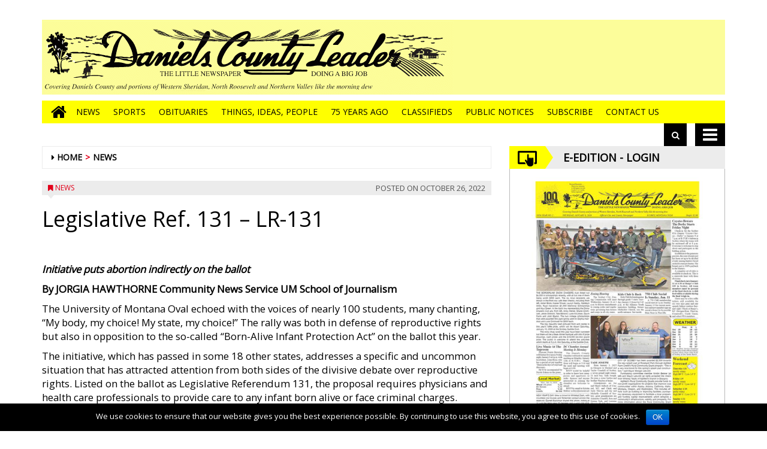

--- FILE ---
content_type: text/html; charset=UTF-8
request_url: https://www.danielscountyleader.com/2022/10/26/legislative-ref-131-lr-131/
body_size: 10760
content:
<!DOCTYPE html>
<html lang="en-US">
<head>
<meta charset="UTF-8">
<meta name="viewport" content="width=device-width, initial-scale=1">
<link rel="profile" href="http://gmpg.org/xfn/11">
<title>Legislative Ref. 131 – LR-131 &#8211; Daniels County Leader Website</title>
		<script type="text/javascript">
		var ajaxurl = 'https://www.danielscountyleader.com/danielscountyleader/news/wp-admin/admin-ajax.php';
		</script>
		<link rel='dns-prefetch' href='//www.danielscountyleader.com' />
<link rel='dns-prefetch' href='//testwp16-cdn.newsmemory.com' />
<link rel='dns-prefetch' href='//cdnjs.cloudflare.com' />
<link rel='dns-prefetch' href='//s.w.org' />
		<script type="text/javascript">
			window._wpemojiSettings = {"baseUrl":"https:\/\/s.w.org\/images\/core\/emoji\/13.0.0\/72x72\/","ext":".png","svgUrl":"https:\/\/s.w.org\/images\/core\/emoji\/13.0.0\/svg\/","svgExt":".svg","source":{"concatemoji":"https:\/\/www.danielscountyleader.com\/danielscountyleader\/news\/wp-includes\/js\/wp-emoji-release.min.js?ver=5.5.1"}};
			!function(e,a,t){var r,n,o,i,p=a.createElement("canvas"),s=p.getContext&&p.getContext("2d");function c(e,t){var a=String.fromCharCode;s.clearRect(0,0,p.width,p.height),s.fillText(a.apply(this,e),0,0);var r=p.toDataURL();return s.clearRect(0,0,p.width,p.height),s.fillText(a.apply(this,t),0,0),r===p.toDataURL()}function l(e){if(!s||!s.fillText)return!1;switch(s.textBaseline="top",s.font="600 32px Arial",e){case"flag":return!c([127987,65039,8205,9895,65039],[127987,65039,8203,9895,65039])&&(!c([55356,56826,55356,56819],[55356,56826,8203,55356,56819])&&!c([55356,57332,56128,56423,56128,56418,56128,56421,56128,56430,56128,56423,56128,56447],[55356,57332,8203,56128,56423,8203,56128,56418,8203,56128,56421,8203,56128,56430,8203,56128,56423,8203,56128,56447]));case"emoji":return!c([55357,56424,8205,55356,57212],[55357,56424,8203,55356,57212])}return!1}function d(e){var t=a.createElement("script");t.src=e,t.defer=t.type="text/javascript",a.getElementsByTagName("head")[0].appendChild(t)}for(i=Array("flag","emoji"),t.supports={everything:!0,everythingExceptFlag:!0},o=0;o<i.length;o++)t.supports[i[o]]=l(i[o]),t.supports.everything=t.supports.everything&&t.supports[i[o]],"flag"!==i[o]&&(t.supports.everythingExceptFlag=t.supports.everythingExceptFlag&&t.supports[i[o]]);t.supports.everythingExceptFlag=t.supports.everythingExceptFlag&&!t.supports.flag,t.DOMReady=!1,t.readyCallback=function(){t.DOMReady=!0},t.supports.everything||(n=function(){t.readyCallback()},a.addEventListener?(a.addEventListener("DOMContentLoaded",n,!1),e.addEventListener("load",n,!1)):(e.attachEvent("onload",n),a.attachEvent("onreadystatechange",function(){"complete"===a.readyState&&t.readyCallback()})),(r=t.source||{}).concatemoji?d(r.concatemoji):r.wpemoji&&r.twemoji&&(d(r.twemoji),d(r.wpemoji)))}(window,document,window._wpemojiSettings);
		</script>
		<style type="text/css">
img.wp-smiley,
img.emoji {
	display: inline !important;
	border: none !important;
	box-shadow: none !important;
	height: 1em !important;
	width: 1em !important;
	margin: 0 .07em !important;
	vertical-align: -0.1em !important;
	background: none !important;
	padding: 0 !important;
}
</style>
	<link rel='stylesheet' id='wp-block-library-css'  href='https://www.danielscountyleader.com/danielscountyleader/news/wp-includes/css/dist/block-library/style.min.css?ver=5.5.1' type='text/css' media='all' />
<link rel='stylesheet' id='cookie-notice-front-css'  href='https://www.danielscountyleader.com/danielscountyleader/news/wp-content/plugins/cookie-notice/css/front.min.css?ver=5.5.1' type='text/css' media='all' />
<link rel='stylesheet' id='font-awesome-style-css'  href='https://www.danielscountyleader.com/danielscountyleader/news/wp-content/themes/tecnavia/css/font-awesome.min.css?ver=5.5.1' type='text/css' media='all' />
<link rel='stylesheet' id='bootstrap-style-css'  href='https://www.danielscountyleader.com/danielscountyleader/news/wp-content/themes/tecnavia/css/bootstrap.css?ver=0.02' type='text/css' media='all' />
<link rel='stylesheet' id='tecnavia-style-css'  href='https://www.danielscountyleader.com/danielscountyleader/news/wp-content/themes/tecnavia-child/style.css?ver=3.05' type='text/css' media='all' />
<link rel='stylesheet' id='flexslider-css-css'  href='https://cdnjs.cloudflare.com/ajax/libs/flexslider/2.7.0/flexslider.min.css?ver=5.5.1' type='text/css' media='all' />
<link rel='stylesheet' id='parent-style-css'  href='https://www.danielscountyleader.com/danielscountyleader/news/wp-content/themes/tecnavia/style.css?ver=3.06' type='text/css' media='all' />
<link rel='stylesheet' id='child-style-css'  href='https://www.danielscountyleader.com/danielscountyleader/news/wp-content/themes/tecnavia-child/style.css?ver=1.0' type='text/css' media='all' />
<script type='text/javascript' src='https://www.danielscountyleader.com/danielscountyleader/news/wp-includes/js/jquery/jquery.js?ver=1.12.4-wp' id='jquery-core-js'></script>
<script type='text/javascript' src='https://www.danielscountyleader.com/danielscountyleader/news/wp-content/themes/tecnavia/js/footer-script.js?ver=5.5.1' id='footer-script-js'></script>
<script type='text/javascript' src='https://cdnjs.cloudflare.com/ajax/libs/flexslider/2.7.0/jquery.flexslider.min.js?ver=5.5.1' id='jquery-flexslider-js'></script>
<link rel="https://api.w.org/" href="https://www.danielscountyleader.com/danielscountyleader/news/wp-json/" /><link rel="alternate" type="application/json" href="https://www.danielscountyleader.com/danielscountyleader/news/wp-json/wp/v2/posts/33970" /><link rel='prev' title='Senior Citizens  Calendar' href='https://www.danielscountyleader.com/2022/10/26/senior-citizens-calendar-20221026-0903-342166/' />
<link rel='next' title='SCOBEY SCHOOLS  LUNCH MENU' href='https://www.danielscountyleader.com/2022/10/26/scobey-schools-lunch-menu-20221026-0902-521874/' />
<link rel='shortlink' href='https://www.danielscountyleader.com/danielscountyleader/news/?p=33970' />
<link rel="alternate" type="application/json+oembed" href="https://www.danielscountyleader.com/danielscountyleader/news/wp-json/oembed/1.0/embed?url=https%3A%2F%2Fwww.danielscountyleader.com%2F2022%2F10%2F26%2Flegislative-ref-131-lr-131%2F" />
<link rel="alternate" type="text/xml+oembed" href="https://www.danielscountyleader.com/danielscountyleader/news/wp-json/oembed/1.0/embed?url=https%3A%2F%2Fwww.danielscountyleader.com%2F2022%2F10%2F26%2Flegislative-ref-131-lr-131%2F&#038;format=xml" />
	    <script type="text/javascript">

	    var ta_cat = 'FREE';
        </script>
				<link rel="canonical" href="https://www.danielscountyleader.com/2022/10/26/legislative-ref-131-lr-131/" />
			<link rel="pingback" href="https://www.danielscountyleader.com/danielscountyleader/news/xmlrpc.php">	<style type="text/css">
        .header .navbar-default, .title-wrapper, .content .carousel-indicators .active, .content .carousel-control .larr, .content .carousel-control .rarr {background-color: #e2001a}.navbar-nav > li > .dropdown-menu, .header .navbar-default.open-menu .drop-menu ul.tmenu li a {background-color: #e3001b}.content .red.mrkt {background-color: #e2001a}.content .red.mrkt .arr-down {border-top-color: #e2001a}.content .title .icon li {background: #e2001a}.content .title .icon li::after {border-left-color: #e2001a}.slick-prev::after {color: #e2001a}.slick-next::after  {color: #e2001a}.tecnavia_img_share_icon::after {color: #e2001a}.content .mrkt i, .header .logo .logo-first {color: #e2001a}.content .mrkt.att {color: #e2001a}a {color: #e2001a}.footer label {color: #e2001a}.breadcrumb > li + li.breadcrumb-item::before {color: #e2001a}a:hover {color: #e2001a}h4 a:hover {color: #e2001a}	</style>
		<style type="text/css">
			.site-title,
		.site-description {
			position: absolute;
			clip: rect(1px, 1px, 1px, 1px);
		}
		</style>
			<style type="text/css" id="wp-custom-css">
			.header .navbar-default, .title-wrapper, .content .carousel-indicators .active, .content .carousel-control .larr, .content .carousel-control .rarr {
    background-color: yellow;
}

.header .navbar-default li a {
    color: #000;

}

.content .title .icon li {
    background: yellow;
}

.content .title .icon li::after {
    border-left-color: yellow;
}

.content .title .icon img {
    filter: invert(1);
}

.clas_for_links_block {
    border: solid 1px #b9b9b9;
    border-top: 0px;
    padding: 10px 20px;
}

.clas_for_links_block a {
    color: #000;
    font-weight: bold;
}

.footer > .container {
	 background-color: yellow;
}

.footer a {
    color: #000;
}


.footer a:hover {
    color: #fff;
		background-color: rgba(0, 0, 0, 0.2);
}
.navbar-nav > li > .dropdown-menu, .header .navbar-default.open-menu .drop-menu ul.tmenu li a {
    background-color: yellow;
}

.iframeRotator {
    border: solid 1px #b9b9b9;
}
.page-template-default article a{
	color:#0082c6;
}
.page-template-default article a:hover{
	color:#fdf851;
}
.header-logo-container{
	background-color: #fcfd9a;
}

.right-news .tecnavia_img_share_icon {
    top: unset;
	bottom: -25px;}
.tecnavia_img_share_icon::after{
	padding-right:0px;
}

.navbar.navbar-default.dropup.open-menu .drop-menu {
	bottom: 100%;
}

@media(max-width:480px){
.navbar.navbar-default.dropup.open-menu .drop-menu{
		top: unset;
	}
}

.navbar.navbar-default.dropup.open-menu .drop-menu ul.tmenu > li {
border-bottom: 1px solid #fff;
border-top: none;
}

.block.line-news .post-content a{
	color: #000;
}		</style>
		<!-- HTML5 shim and Respond.js for IE8 support of HTML5 elements and media queries -->
<!-- WARNING: Respond.js doesn't work if you view the page via file:// -->
<!--[if lt IE 9]>
<script src="https://oss.maxcdn.com/html5shiv/3.7.3/html5shiv.min.js"></script>
<script src="https://oss.maxcdn.com/respond/1.4.2/respond.min.js"></script>
<![endif]-->
</head>

<body class="post-template-default single single-post postid-33970 single-format-standard wp-custom-logo cookies-not-set group-blog">
    <div role="banner" class="header">
        <div class="container">
            <div class="banner banner-bordered text-center">
	                        </div>
            <div class="header-logo-container">
                                                <div class="text-center">
	                <a href="https://www.danielscountyleader.com/danielscountyleader/news/" class="custom-logo-link" rel="home"><img width="687" height="122" src="https://www.danielscountyleader.com/danielscountyleader/news/wp-content/uploads/sites/2/2020/09/cropped-daniels-co-leader-mastheadv2-1.gif" class="custom-logo" alt="Daniels County Leader Website" /></a>                </div>
                                                <div class="hidden-xs">
	            	<div id="custom_html-5" class="widget_text widget widget_custom_html"><div class="textwidget custom-html-widget"><div style="text-align:center;position:relative;">
	<div style="padding-top:0px">
		<!-- <h3 style="font-family: Tahoma, Geneva, sans-serif;color: #414344;">Abbotsford</h3> -->
		<a id="meteo_link" href="/danielscountyleader/news/weather" style="display:inline-block;" title="Go to page with weather">
			<div style="position:absolute; height:70%;z-index:1;width:100%;"></div>
			<iframe id="iframe_meteo" style="z-index:2;border: 0px; height:120px;" src="https://danielscountyleader-mt-usmst16.newsmemory.com/newsmemvol2/montana/danielscountyleader/_feed/index2.php?locality=danielscountyleader" title="Weather">
			</iframe>
		</a>
	</div>
</div></div></div>	              
                </div> 
                             </div>
        </div>
        <div class="sidebar_between_logo_and_menu">
                    </div>
        <div id="mainNav" class="container">
            <nav class="navbar navbar-default">
                    <div class="mobile">
                        <div class="pull-left"><a href="https://www.danielscountyleader.com/danielscountyleader/news/" class="hm" aria-label="Go to home page mobile"><i class="fa fa-home " aria-hidden="true"></i></a></div>
                        <div class="pull-right"><div class="bg"><i class="fa fa-bars" aria-hidden="true"></i><i class="fa fa-times" aria-hidden="true"></i></div></div>
                        <div class="pull-right pull-search">
                            <div class="search">
                                <div class="search-field">
                                    <form role="search" method="get" class="search-form" action="https://www.danielscountyleader.com/danielscountyleader/news/">
                                       <label style="display:none" for="search-field-main">Search</label>
                                        <input type="search" id="search-field-main" class="search-field" placeholder="Search &hellip;" value="" name="s" />
                                        <div class="triangle"></div>
                                    </form>
                                </div>
                                <div class="iva" href=""></div>
                            </div>
                        </div>
                    </div>
                    <div class="collapse navbar-collapse navbar-primary">
				        <ul id="menu-menu-main-opened" class="nav navbar-nav meni"><li><a href="https://www.danielscountyleader.com/danielscountyleader/news/" class="home-icon" aria-label="Go to home page"><i class="fa fa-home fa-2x"></i></a></li><li><a href="https://www.danielscountyleader.com/danielscountyleader/news/" class="hm" aria-label="Go to home page mobile"><i class="fa fa-home fa-2x" aria-hidden="true"></i></a></li><li id="menu-item-22" class="menu-item menu-item-type-taxonomy menu-item-object-category current-post-ancestor current-menu-parent current-post-parent menu-item-22"><a title="News" href="https://www.danielscountyleader.com/category/news/">News</a></li>
<li id="menu-item-1024" class="menu-item menu-item-type-taxonomy menu-item-object-category menu-item-1024"><a title="Sports" href="https://www.danielscountyleader.com/category/sports/">Sports</a></li>
<li id="menu-item-1031" class="menu-item menu-item-type-taxonomy menu-item-object-category menu-item-1031"><a title="Obituaries" href="https://www.danielscountyleader.com/category/obituaries/">Obituaries</a></li>
<li id="menu-item-1628" class="menu-item menu-item-type-taxonomy menu-item-object-category menu-item-1628"><a title="Things, Ideas, People" href="https://www.danielscountyleader.com/category/tip/">Things, Ideas, People</a></li>
<li id="menu-item-1629" class="menu-item menu-item-type-taxonomy menu-item-object-category menu-item-1629"><a title="75 Years Ago" href="https://www.danielscountyleader.com/category/75yearsago/">75 Years Ago</a></li>
<li id="menu-item-81" class="menu-item menu-item-type-post_type menu-item-object-page menu-item-81"><a title="Classifieds" href="https://www.danielscountyleader.com/classifieds/">Classifieds</a></li>
<li id="menu-item-39933" class="menu-item menu-item-type-post_type menu-item-object-page menu-item-39933"><a title="Public Notices" href="https://www.danielscountyleader.com/public-notices/">Public Notices</a></li>
<li id="menu-item-8529" class="menu-item menu-item-type-custom menu-item-object-custom menu-item-8529"><a title="Subscribe" target="_blank" href="https://danielscountyleader-mt.newsmemory.com/?purchase">Subscribe</a></li>
<li id="menu-item-82" class="menu-item menu-item-type-post_type menu-item-object-page menu-item-82"><a title="Contact	Us" href="https://www.danielscountyleader.com/contactus/">Contact	Us</a></li>
</ul>                        <ul class="nav navbar-nav navbar-right">
                            <!--search-->
                            <li class="hidden-xs hidden-sm">
                                <div class="search">
                                    <div class="iva" href=""></div>
                                    <div class="search-field">
                                        <form role="search" method="get" class="search-form" action="https://www.danielscountyleader.com/danielscountyleader/news/">
                                            <label style="display:none" for="search-field-mobile">Search</label>
                                            <input type="search" id="search-field-mobile" class="search-field" placeholder="Search &hellip;" value="" name="s" />
                                            <div class="triangle"></div>
                                        </form>
                                    </div>
                                </div>
                            </li>
                            <!--mbmenu-->
                            <li class="hidden-xs hidden-sm">
                                <div class="mbmenu opn" title="ALL SECTIONS"><i class="fa fa-bars fa-2x" aria-hidden="true"></i></div>
                                <div class="mbmenu cls">Close <i class="fa fa-times fa-2x" aria-hidden="true"></i></div>
                            </li>

                        </ul>
                    </div>
                    <div class="drop-menu">
					        <ul id="menu-menu-main-opened-1" class="tmenu"><li class="menu-item menu-item-type-taxonomy menu-item-object-category current-post-ancestor current-menu-parent current-post-parent menu-item-22"><a href="https://www.danielscountyleader.com/category/news/">News</a></li>
<li class="menu-item menu-item-type-taxonomy menu-item-object-category menu-item-1024"><a href="https://www.danielscountyleader.com/category/sports/">Sports</a></li>
<li class="menu-item menu-item-type-taxonomy menu-item-object-category menu-item-1031"><a href="https://www.danielscountyleader.com/category/obituaries/">Obituaries</a></li>
<li class="menu-item menu-item-type-taxonomy menu-item-object-category menu-item-1628"><a href="https://www.danielscountyleader.com/category/tip/">Things, Ideas, People</a></li>
<li class="menu-item menu-item-type-taxonomy menu-item-object-category menu-item-1629"><a href="https://www.danielscountyleader.com/category/75yearsago/">75 Years Ago</a></li>
<li class="menu-item menu-item-type-post_type menu-item-object-page menu-item-81"><a href="https://www.danielscountyleader.com/classifieds/">Classifieds</a></li>
<li class="menu-item menu-item-type-post_type menu-item-object-page menu-item-39933"><a href="https://www.danielscountyleader.com/public-notices/">Public Notices</a></li>
<li class="menu-item menu-item-type-custom menu-item-object-custom menu-item-8529"><a target="_blank" rel="noopener noreferrer" href="https://danielscountyleader-mt.newsmemory.com/?purchase">Subscribe</a></li>
<li class="menu-item menu-item-type-post_type menu-item-object-page menu-item-82"><a href="https://www.danielscountyleader.com/contactus/">Contact	Us</a></li>
</ul>                    </div>
            </nav>
        </div>

        <!--menu-->

    </div>

    <section class="content">
        <div class="container">
            <div class="row">
                <div role="main" class="col-md-8 ls">
	                <ul class="breadcrumb" id="breadcrumbs"><li class="breadcrumb-item"><i class="fa fa-caret-right" aria-hidden="true"></i> <a href="https://www.danielscountyleader.com/danielscountyleader/news" title="Daniels County Leader Website">Home</a></li><li class="breadcrumb-item"><a href="https://www.danielscountyleader.com/category/news/">News</a></li></ul>	                <script type="text/javascript">

	var IS_SINGLE_PAGE = true;

   
    var PREV_LINK = {"title":"SCOBEY SCHOOLS  LUNCH MENU","link":"https:\/\/www.danielscountyleader.com\/2022\/10\/26\/scobey-schools-lunch-menu-20221026-0902-521874\/"};
    var NEXT_LINK = {"title":"Senior Citizens  Calendar","link":"https:\/\/www.danielscountyleader.com\/2022\/10\/26\/senior-citizens-calendar-20221026-0903-342166\/"};
    
    
</script>

<article id="post-33970" class="block post-33970 post type-post status-publish format-standard hentry category-news news-source-daniels-county-leader">
    <div class="mrkt">
        <div class="pull-left"><i class="fa fa-bookmark" aria-hidden="true"></i> <a href="https://www.danielscountyleader.com/category/news/">News</a></div>
        <div class="pull-right"><span class="date hidden-xs"><span class="posted-on">Posted  on <time class="entry-date published updated" datetime="2022-10-26T14:02:20-06:00">October 26, 2022</time></span></span></div>
        <div style="clear: both"></div>
        <div class="arr-down"></div>
    </div>
    <span class="date visible-xs"><span class="posted-on">Posted  on <time class="entry-date published updated" datetime="2022-10-26T14:02:20-06:00">October 26, 2022</time></span></span>
    			<h1>Legislative Ref. 131 – LR-131</h1>
		
		
	
	        <div class="content-single-wrap">
	&nbsp;
<p align="left"><i><b> Initiative puts abortion indirectly on the ballot</b></i></p>
<p align="left"><b> By JORGIA HAWTHORNE Community News Service UM School of Journalism</b></p>
<p align="left">The University of Montana Oval echoed with the voices of nearly 100 students, many chanting, “My body, my choice! My state, my choice!” The rally was both in defense of reproductive rights but also in opposition to the so-called “Born-Alive Infant Protection Act” on the ballot this year.</p>
<p align="left">The initiative, which has passed in some 18 other states, addresses a specific and uncommon situation that has attracted attention from both sides of the divisive debate over reproductive rights. Listed on the ballot as Legislative Referendum 131, the proposal requires physicians and health care professionals to provide care to any infant born alive or face criminal charges.</p>
<p align="left">The initiative, which the Legislature placed on the ballot before the U.S. Supreme Court decision overturned the U.S. constitutional right to an abortion in June, adds two clauses into state law: that “a bornalive infa...    </div>
</article>
   	 <div class="linkToEEdition"><a class="eeditionURL" target="_blank" href="http://danielscountyleader.mt.newsmemory.com/?selDate=20221027&editionStart=Daniels%20County%20Leader&goTo=05&artid=0">Read the printed article...</a></div>
    
  
                </div>
	                            <div role="complementary" class="col-md-4 hidden-xs hidden-sm rs">
		            		                <section id="custom_html-20" class="widget_text widget widget_custom_html"><div class="textwidget custom-html-widget"><div class="block eeditionWrap danielscountyleader  default">
				       <div class="title">
					       	<ul class="icon">
						   		<li><img alt="arrow icon" src="/danielscountyleader/news/wp-content/themes/tecnavia/images/icon1.png" ></li>
							</ul>
							<div class="name">
								<a href="https://danielscountyleader-mt.newsmemory.com/?startWithTab=login" target="_blank">
								  <h4>E-Edition - Login</h4>
								</a>
							</div>
				       </div>
				       <div class="content gazzete text-center">
					     <a href="https://danielscountyleader-mt.newsmemory.com/" target="_blank"> <img src="https://us6lb-cdn.newsmemory.com/?getprima&pSetup=danielscountyleader&editionname=Daniels+County+Leader" alt="Daniels County Leader" title="Daniels County Leader" width="80%" /></a>
								 
								 <a class="btn orange in_edicola_btn"  style="padding:0.75rem;" href="https://danielscountyleader-mt.newsmemory.com/?purchase" target="_blank">Buy/Subscribe<br>Print Subscriber Activation</a>
								 
<!--
								 <a class="btn orange in_edicola_btn"  style="padding:0.75rem;" href="/danielscountyleader/news/buy-subscribe/" data-domain="*" data-path="danielscountyleader/buy-subscribe/">Buy/Subscribe<br>Print Subscriber Activation</a>
-->

								 
				       </div>
			       </div></div></section><section id="custom_html-21" class="widget_text widget widget_custom_html"><div class="textwidget custom-html-widget"><div class="title" style="margin-top: 30px;">
					       	<ul class="icon">
						   		<li><img alt="arrow icon" src="/danielscountyleader/news/wp-content/themes/tecnavia/images/icon1.png" ></li>
							</ul>
							<div class="name">
		<h4>View Current Print Ads</h4>
							</div>
</div>
 <iframe class="iframeRotator" src='/danielscountyleader/news/?rotator_all=1&post_type=tecnavia-ad&orderby=date&order=desc&days=7&latestedition=1&limit=20' scrolling='no' height="400" frameborder="0" title="Ads rotator"></iframe>

</div></section><section id="custom_html-22" class="widget_text widget widget_custom_html"><div class="textwidget custom-html-widget"><div class="title" style="margin-top:40px;">
	<ul class="icon">
		<li><img alt="arrow icon" src="/danielscountyleader/news/wp-content/themes/tecnavia/images/icon1.png" >
		</li>	
	</ul>
	<div class="name name_ea">
<h4 style="font-size: 14px;" >Community	Links:</h4>
							</div>
</div>
<div class="clas_for_links_block">
<p style="padding-top:10px">
	<a href="https://www.scobeymt.com" target="_blank">Daniels	County	Chamber
	</a>
	</p>
<p>
	<a href="https://cityofscobey.com" target="_blank">City	of	Scobey
	</a>
	</p>
<p>
	<a href="https://kcgmradio.com"  target="_blank">KCGM	- FM	Stereo	- Live	Streaming
</a>
	</p>
<p>
	<a href="https://nemonttv.lightcast.com"  target="_blank">Nemont TV
</a>
	</p>
<p>
	<a href="http://www.mtpublicnotices.com/mna/legals/" target="_blank">Montana	Public	Notices
</a>
	</p>
<p>
	<a href="https://www.mtnewspapers.com/statewide-online-advertising-program-2/" target="_blank">Statewide	Online	Ad	Network
</a>
	
</p>
</div></div></section><section id="custom_html-23" class="widget_text widget widget_custom_html"><div class="textwidget custom-html-widget"><ins data-wpas-zoneid="15"></ins></div></section>		            	            </div>
            </div>
        </div>
    </section>
	<div class="header">
		<div id="mainNav" class="container">
			<nav class="navbar navbar-default dropup">
					<div class="mobile">
						<div class="pull-left"><a href="https://www.danielscountyleader.com/danielscountyleader/news/" class="hm" aria-label="Go to home page mobile"><i class="fa fa-home " aria-hidden="true"></i></a></div>
						<div class="pull-right"><div class="bg"><i class="fa fa-bars" aria-hidden="true"></i><i class="fa fa-times" aria-hidden="true"></i></div></div>
						<div class="pull-right pull-search">
							<div class="search">
								<div class="search-field">
									<form role="search" method="get" class="search-form" action="https://www.danielscountyleader.com/danielscountyleader/news/">
										<label style="display:none" for="search-field-main-footer">Search</label>
										<input type="search" id="search-field-main-footer" class="search-field" placeholder="Search &hellip;" value="" name="s" />
										<div class="triangle"></div>
									</form>
								</div>
								<div class="iva" href=""></div>
							</div>
						</div>
					</div>
					<div class="collapse navbar-collapse navbar-primary">
						<ul id="menu-menu-main-opened-2" class="nav navbar-nav meni"><li><a href="https://www.danielscountyleader.com/danielscountyleader/news/" class="home-icon" aria-label="Go to home page"><i class="fa fa-home fa-2x"></i></a></li><li><a href="https://www.danielscountyleader.com/danielscountyleader/news/" class="hm" aria-label="Go to home page mobile"><i class="fa fa-home fa-2x" aria-hidden="true"></i></a></li><li class="menu-item menu-item-type-taxonomy menu-item-object-category current-post-ancestor current-menu-parent current-post-parent menu-item-22"><a title="News" href="https://www.danielscountyleader.com/category/news/">News</a></li>
<li class="menu-item menu-item-type-taxonomy menu-item-object-category menu-item-1024"><a title="Sports" href="https://www.danielscountyleader.com/category/sports/">Sports</a></li>
<li class="menu-item menu-item-type-taxonomy menu-item-object-category menu-item-1031"><a title="Obituaries" href="https://www.danielscountyleader.com/category/obituaries/">Obituaries</a></li>
<li class="menu-item menu-item-type-taxonomy menu-item-object-category menu-item-1628"><a title="Things, Ideas, People" href="https://www.danielscountyleader.com/category/tip/">Things, Ideas, People</a></li>
<li class="menu-item menu-item-type-taxonomy menu-item-object-category menu-item-1629"><a title="75 Years Ago" href="https://www.danielscountyleader.com/category/75yearsago/">75 Years Ago</a></li>
<li class="menu-item menu-item-type-post_type menu-item-object-page menu-item-81"><a title="Classifieds" href="https://www.danielscountyleader.com/classifieds/">Classifieds</a></li>
<li class="menu-item menu-item-type-post_type menu-item-object-page menu-item-39933"><a title="Public Notices" href="https://www.danielscountyleader.com/public-notices/">Public Notices</a></li>
<li class="menu-item menu-item-type-custom menu-item-object-custom menu-item-8529"><a title="Subscribe" target="_blank" href="https://danielscountyleader-mt.newsmemory.com/?purchase">Subscribe</a></li>
<li class="menu-item menu-item-type-post_type menu-item-object-page menu-item-82"><a title="Contact	Us" href="https://www.danielscountyleader.com/contactus/">Contact	Us</a></li>
</ul>						<ul class="nav navbar-nav navbar-right">
							<!--search-->
							<li class="hidden-xs hidden-sm">
								<div class="search">
									<div class="iva" href=""></div>
									<div class="search-field">
										<form role="search" method="get" class="search-form" action="https://www.danielscountyleader.com/danielscountyleader/news/">
											<label style="display:none" for="search-field-mobile-footer">Search</label>
											<input type="search" id="search-field-mobile-footer" class="search-field" placeholder="Search &hellip;" value="" name="s" />
											<div class="triangle"></div>
										</form>
									</div>
								</div>
							</li>
							<!--mbmenu-->
							<li class="hidden-xs hidden-sm">
								<div class="mbmenu opn" title="ALL SECTIONS"><i class="fa fa-bars fa-2x" aria-hidden="true"></i></div>
								<div class="mbmenu cls">Close <i class="fa fa-times fa-2x" aria-hidden="true"></i></div>
							</li>

						</ul>
					</div>
					<div class="drop-menu">
							<ul id="menu-menu-main-opened-3" class="tmenu"><li class="menu-item menu-item-type-taxonomy menu-item-object-category current-post-ancestor current-menu-parent current-post-parent menu-item-22"><a href="https://www.danielscountyleader.com/category/news/">News</a></li>
<li class="menu-item menu-item-type-taxonomy menu-item-object-category menu-item-1024"><a href="https://www.danielscountyleader.com/category/sports/">Sports</a></li>
<li class="menu-item menu-item-type-taxonomy menu-item-object-category menu-item-1031"><a href="https://www.danielscountyleader.com/category/obituaries/">Obituaries</a></li>
<li class="menu-item menu-item-type-taxonomy menu-item-object-category menu-item-1628"><a href="https://www.danielscountyleader.com/category/tip/">Things, Ideas, People</a></li>
<li class="menu-item menu-item-type-taxonomy menu-item-object-category menu-item-1629"><a href="https://www.danielscountyleader.com/category/75yearsago/">75 Years Ago</a></li>
<li class="menu-item menu-item-type-post_type menu-item-object-page menu-item-81"><a href="https://www.danielscountyleader.com/classifieds/">Classifieds</a></li>
<li class="menu-item menu-item-type-post_type menu-item-object-page menu-item-39933"><a href="https://www.danielscountyleader.com/public-notices/">Public Notices</a></li>
<li class="menu-item menu-item-type-custom menu-item-object-custom menu-item-8529"><a target="_blank" rel="noopener noreferrer" href="https://danielscountyleader-mt.newsmemory.com/?purchase">Subscribe</a></li>
<li class="menu-item menu-item-type-post_type menu-item-object-page menu-item-82"><a href="https://www.danielscountyleader.com/contactus/">Contact	Us</a></li>
</ul>					</div>
			</nav>
		</div>
	</div>
<div role="contentinfo" class="footer">
    <div class="container">
	<div class="row" id="footer-block">
							<div class="col-xs-12 col-sm-12 col-md-4 grid-item">
					<div id="custom_html-19" class="widget_text widget widget_custom_html"><div class="textwidget custom-html-widget"><script type="text/javascript">
	
(function($){
	var myWindow;
	$('a').each(function(){

  $(this).mousedown(function(event){
				 if (myWindow){
			 myWindow.close();
			 myWindow = null;
		 }
		
	});
	});
	
$("[data-eeditionurl]").each(function(){

  $(this).mousedown(function(event){
   event.preventDefault();


   var url = $(this).attr("data-eeditionurl");
  
   var _parent = $(".content-row.status-publish");

   if (!_parent.hasClass("category-obituaries" )) {
		 
		 if (myWindow){
			 myWindow.close();
			 myWindow = null;
		 }
    myWindow = window.open(url);

  $(this).mousedown(function(){

    return false;
  });
		   $(this).mouseup(function(){

    return false;
  });
		   $(this).click(function(){

    return false;
  });

   }
  
   return false;
  });
  
  
 });
 
})(jQuery);
</script></div></div><div id="custom_html-25" class="widget_text widget widget_custom_html"><div class="textwidget custom-html-widget"><script type="text/javascript">
	
/* Add a target external if is present the eedition url */	
	
(function($){

	$(function(){
		
		$(".content-row.status-publish").each(function(){
			
			var _parent = $(this);
			if (!_parent.hasClass("category-obituaries")) {
					_parent.find("a").attr("target","_self");
				
			} 
			
		});
		
	});
 
})(jQuery);
</script></div></div><div id="custom_html-24" class="widget_text widget widget_custom_html"><div class="textwidget custom-html-widget"><script type="text/javascript">

(function($){

	$(function(){
	
		if(location.hostname.indexOf("newsmemory") < 0 ) {
		
			var www = location.hostname.split(".")[0];
			
			
			var domain = "",
				path = "";
		
			jQuery("a[data-domain]").each(function(){
			
				var _this = jQuery(this);
				
				_www = www + ".";
				domain = _this.data("domain");
				path = _this.data("path");
				
				if (domain != undefined) {				
					
					if (domain == "*") {
						domain = location.hostname;
						_www = "";
					}
						
					if (path == undefined)
						path = '';
					
					_this.attr("href", "//" + _www + domain + "/" + path );					
				
				}
			
			});
		
		}
	});

})(jQuery);


</script></div></div>				</div>
						            	<div class="col-sm-3 col-md-2 grid-item">
					<div id="nav_menu-2" class="widget widget_nav_menu"><div class="menu-footer-1-container"><ul id="menu-footer-1" class="menu"><li id="menu-item-37" class="menu-item menu-item-type-post_type menu-item-object-page menu-item-37"><a href="https://www.danielscountyleader.com/about-us/">About Us</a></li>
</ul></div></div>				</div>
            			            	<div class="col-sm-3 col-md-2 grid-item">
					<div id="nav_menu-4" class="widget widget_nav_menu"><div class="menu-footer-2-container"><ul id="menu-footer-2" class="menu"><li id="menu-item-59" class="menu-item menu-item-type-post_type menu-item-object-page menu-item-59"><a href="https://www.danielscountyleader.com/terms-of-use/">Terms of Use</a></li>
</ul></div></div>				</div>
            							<div class="col-sm-3 col-md-2 grid-item">
					<div id="nav_menu-3" class="widget widget_nav_menu"><div class="menu-footer-3-container"><ul id="menu-footer-3" class="menu"><li id="menu-item-60" class="menu-item menu-item-type-post_type menu-item-object-page menu-item-60"><a href="https://www.danielscountyleader.com/privacy-policy/">Privacy Policy</a></li>
</ul></div></div>				</div>
            							<div class="col-sm-3 col-md-2 grid-item">
					<div id="custom_html-30" class="widget_text widget widget_custom_html"><div class="textwidget custom-html-widget"><!-- Global site tag (gtag.js) - Google Analytics -->
<script async src="https://www.googletagmanager.com/gtag/js?id=UA-486179-50"></script>
<script>
  window.dataLayer = window.dataLayer || [];
  function gtag(){dataLayer.push(arguments);}
  gtag('js', new Date());

  gtag('config', 'UA-486179-50');
</script>
</div></div>				</div>
			        </div>
    </div>
</div>
<div id="modal-video" class="modal fade" role="dialog">
    <div class="modal-dialog">
        <div class="modal-content">
            <div class="modal-header">
                <button type="button" class="close" data-dismiss="modal">&times;</button>
            </div>
            <div class="modal-body"><iframe title="modal iframe" width="100%" height="315" src="" frameborder="0" allowfullscreen></iframe></div>
        </div>
    </div>
</div>
    <script type="text/javascript">
        var currentPostId = 33970;
    </script>
<script type="text/javascript">

		/*
		
		postJS:

		
		*/
		
		if (typeof IS_SINGLE_PAGE == "undefined") 
			localStorage.setItem("currentNav", "undefined");
			
		if (typeof IS_ARCHIEVE_PAGE != "undefined") {
			localStorage.setItem("currentNav", "category");
		}
			

		//console.log(localStorage.getItem("currentNav"));
				
		var postsLocations = [],
			postLocationsListn = [],
			loc, sing, itm, listn = [];

		var currentURL = "https://uswps05.newsmemory.com/danielscountyleader/news/2022/10/26/legislative-ref-131-lr-131/";
			
		for (loc in postLocationsListn) {	
					
			(function(_listn, _loc){
				
				for (var i in _listn) {
					
					jQuery(_listn[i]).click(function(){

						localStorage.setItem("currentNav", JSON.stringify(postsLocations[_loc]));
						//console.log(JSON.stringify(postsLocations[_loc]), _loc);

						
					});
					
				}
				
			})(postLocationsListn[loc], loc);		
			
		}
		
		if (jQuery("body").hasClass("single-post")) {

			if (typeof localStorage.getItem("currentNav") != "undefined") {

				prevPostLink = "";
				nextPostLink = "";

				if (localStorage.getItem("currentNav") == "category") {

				
					if (NEXT_LINK != null)
						nextPostLink = '<a href="' + NEXT_LINK["link"] + '" title="' + NEXT_LINK["title"] + '"><i class="fa fa-chevron-right"></i></a>';
					
					if (PREV_LINK != null)
						prevPostLink = '<a href="' + PREV_LINK["link"] + '" title="' + PREV_LINK["title"] + '"><i class="fa fa-chevron-left"></i></a>';
					
					
				} else {
									
					var nav = JSON.parse(localStorage.getItem("currentNav"));
					
					
					if (typeof nav[currentURL] != "undefined") {
	
						var prevURL = "",
							nextURL = "",
							found = false;
	
						
						for (var url in nav) {					
	
							if (found) {
								
								nextURL = url;
								break;
							}
							
							if (url == currentURL) {
								
								found = true;
								
							} else {
								
								prevURL = url;
								
							}
							
							
						}
						
						
	
						if (prevURL != "")
							prevPostLink = '<a href="' + prevURL + '" title="' + nav[prevURL]["title"] + '"><i class="fa fa-chevron-left"></i></a>';
	
						if (nextURL != "")
			                nextPostLink = '<a href="' + nextURL + '" title="' + nav[nextURL]["title"] + '"><i class="fa fa-chevron-right"></i></a>';
	
	
					}

				}

				jQuery('#breadcrumbs').append('<li class="current_section_menu referrer-links">' + prevPostLink + nextPostLink + '</li>');
		          
				
			}
				
		}
		
	
    </script>
	
		
		<script type="text/javascript">

			var svc_slug = "legislative-ref-131-lr-131";var svc_post_date = "2022-10-26 14:02:20";var svc_name = "danielscountyleader";var svc_hide = "";var svc_url = "https://testwp26.newsmemory.com/visitcounter/add";var category_check = "1";
			( function( $ ){
				$( document ).ready( function(){

			            $.ajax( {
			                method: 'POST',
			                url: svc_url,
			                async : true,
			                data: {
			                    name: svc_name,
			                    post_date : svc_post_date,
			                    slug: svc_slug,
			                    url: window.location.href,
			                    visible: category_check
			                }
			            } ).done( function( data ){
			                //  console.log( "Answer:" );
			                //  console.log( data  );
			            } );
						
			        });

				
			} )( jQuery );

		</script>
		
	<script type='text/javascript' src='https://www.danielscountyleader.com/danielscountyleader/news/wp-content/plugins/tecnavia_ads/js/tecnavia_ad_scripts.js?ver=1.2' id='tecnavia_ad_script-js'></script>
<script type='text/javascript' id='cookie-notice-front-js-extra'>
/* <![CDATA[ */
var cnArgs = {"ajaxurl":"https:\/\/www.danielscountyleader.com\/danielscountyleader\/news\/wp-admin\/admin-ajax.php","hideEffect":"fade","onScroll":"no","onScrollOffset":"100","cookieName":"cookie_notice_accepted","cookieValue":"true","cookieTime":"2592000","cookiePath":"\/","cookieDomain":"","redirection":"","cache":"","refuse":"no","revoke_cookies":"0","revoke_cookies_opt":"automatic","secure":"1"};
/* ]]> */
</script>
<script type='text/javascript' src='https://www.danielscountyleader.com/danielscountyleader/news/wp-content/plugins/cookie-notice/js/front.min.js?ver=1.2.44' id='cookie-notice-front-js'></script>
<script type='text/javascript' src='https://www.danielscountyleader.com/danielscountyleader/news/wp-content/themes/tecnavia/js/navigation.js?ver=20151215' id='tecnavia-navigation-js'></script>
<script type='text/javascript' src='https://www.danielscountyleader.com/danielscountyleader/news/wp-content/themes/tecnavia/js/skip-link-focus-fix.js?ver=20151215' id='tecnavia-skip-link-focus-fix-js'></script>
<script type='text/javascript' src='https://www.danielscountyleader.com/danielscountyleader/news/wp-content/themes/tecnavia/js/bootstrap.min.js?ver=20151215' id='tecnavia-bootstrap-js'></script>
<script type='text/javascript' id='tecnavia-js-js-extra'>
/* <![CDATA[ */
var tecnaviaJSData = {"breadcrumbs":"<ul class=\"breadcrumb\" id=\"breadcrumbs\"><li class=\"breadcrumb-item\"><i class=\"fa fa-caret-right\" aria-hidden=\"true\"><\/i> <a href=\"https:\/\/www.danielscountyleader.com\/danielscountyleader\/news\" title=\"Daniels County Leader Website\">Home<\/a><\/li><li class=\"breadcrumb-item\"><a href=\"https:\/\/www.danielscountyleader.com\/category\/news\/\">News<\/a><\/li><\/ul>"};
/* ]]> */
</script>
<script type='text/javascript' src='https://www.danielscountyleader.com/danielscountyleader/news/wp-content/themes/tecnavia/js/animation.js?ver=20151215' id='tecnavia-js-js'></script>
<script type='text/javascript' src='https://testwp16-cdn.newsmemory.com/danielscountyleaderads/ads/wp-admin/admin-ajax.php?action=wppas_asyncjs&#038;ver=5.5.1' id='tecnavia-ads-script-js'></script>
<script type='text/javascript' src='https://testwp16-cdn.newsmemory.com/danielscountyleaderads/ads/wp-content/plugins/wppas/templates/js/jquery.bxslider.min.pas.js?ver=5.5.1' id='tecnavia-slider-script-js'></script>
<script type='text/javascript' src='https://cdnjs.cloudflare.com/ajax/libs/masonry/4.2.2/masonry.pkgd.min.js?ver=4.2.2' id='masonry-js-js'></script>
<script type='text/javascript' src='https://www.danielscountyleader.com/danielscountyleader/news/wp-includes/js/wp-embed.min.js?ver=5.5.1' id='wp-embed-js'></script>

			<div id="cookie-notice" role="banner" class="cn-bottom bootstrap" style="color: #fff; background-color: #000;"><div class="cookie-notice-container"><span id="cn-notice-text">We use cookies to ensure that our website gives you the best experience possible. By  continuing to use this website, you agree to this use of cookies.</span><a href="#" id="cn-accept-cookie" data-cookie-set="accept" class="cn-set-cookie cn-button bootstrap button">OK</a>
				</div>
				
			</div>
</body>
</html>


--- FILE ---
content_type: text/html; charset=ISO-8859-1
request_url: https://testwp16-cdn.newsmemory.com/danielscountyleaderads/ads/ta_wppas/?action=pas_async_load_adzone&adzone_id=15&screen=desktop&is_popup=0&invalid=202601140944&is_flyin=0&is_background=0&is_autoclose=0&is_corner_curl=0
body_size: 272
content:
<div  class="paszone_container paszone-container-15   " id="paszonecont_15" style="overflow:hidden; max-width:300px; margin: 0 auto; text-align:center;  " ><div class="pasinfotxt above"><small style="font-size:11px; color:#C0C0C0; text-decoration:none;"></small></div><div class="wppaszone proadszone-15 " id="15" style="overflow:hidden; max-width:300px; max-height:250px; margin: 0 auto; text-align:center; "><div class="wppasrotate   proadszoneholder-15" style="" ><div class="pasli pasli-46 "  data-duration="10000" bid="46" aid="15"><img src="https://testwp16-cdn.newsmemory.com/danielscountyleaderads/ads/wp-content/uploads/sites/2/2021/01/Daniels-County-Flag-for-website.png?pas=2601140944" alt="DC Flags" border="0"  /></div></div></div></div>

--- FILE ---
content_type: text/css
request_url: https://www.danielscountyleader.com/danielscountyleader/news/wp-content/themes/tecnavia-child/style.css?ver=3.05
body_size: -39
content:
/*
Theme Name: Tecnavia Child 
Author: Tecnavia SA
Author URI: http://www.tecnavia.com
Description: Customization main theme
Template: tecnavia
Version: 1.0
*/
.in_edicola_btn {
    color: #333;
}

.btn.orange {
    background-color: #ffff00;
}

a {
    color: #0068B5;
}

--- FILE ---
content_type: text/css
request_url: https://www.danielscountyleader.com/danielscountyleader/news/wp-content/themes/tecnavia/style.css?ver=3.06
body_size: 10816
content:
/*
Theme Name: Tecnavia
Author: Tecnavia SA
Author URI: http://www.tecnavia.com
Description: Fully customizable theme from Tecnavia
Version: 3.08

This theme, like WordPress, is licensed under the GPL.
Use it to make something cool, have fun, and share what you've learned with others.

tecnavia is based on Underscores http://underscores.me/, (C) 2012-2016 Automattic, Inc.
Underscores is distributed under the terms of the GNU GPL v2 or later.

Normalizing styles have been helped along thanks to the fine work of
Nicolas Gallagher and Jonathan Neal http://necolas.github.io/normalize.css/
*/


@import url('https://fonts.googleapis.com/css?family=Open+Sans');
@import url('./css/font-awesome.min.css');
html,
body {
    padding: 0;
    margin: 0;
    min-height: 100%;
    height: 100%;
    color: #000;
    font-size: 14px;
    font-family: 'Open Sans', sans-serif;
}
b {
    font-weight: 900;
}
a {
    color: #e2001a;
    text-decoration: none;
}
a:hover {
    color: #e2001a;
    text-decoration: none;
}
h4 a {
    color: #000;
    opacity: 1 !important;
    font-family: "Arial",Trebuchet MS,sans-serif;
}
h4 a:hover {
    color: #e2001a;
    opacity: 1 !important;
}
h4 {
    margin-bottom: 5px;
    color: #e2001a;
}
@media (max-width: 320px) {
    h4 {
        /*font-size: 16px;*/
        font-size: 26px;
    }
}
h5 {
    text-transform: uppercase;
    font-size: 16px;
    font-weight: 800;
}
@media (max-width: 320px) {
    h5 {
        font-size: 14px;
    }
}
hr {
    margin: 5px 0;
}
ul {
    list-style: none;
    margin-left: 0;
    margin-right: 0;
    padding-left: 0;
    padding-right: 0;
}

article.post ul, article.page ul {
	padding-left: 40px;
	list-style: disc;
}

button, .wp-polls input[type=button] {
    border: 0 none;
    border-radius: 0;
    background-color: #e2001a;
    color: #fff;
    text-transform: uppercase;
    padding: 5px 15px;
}
.slick-prev,
.slick-next {
    top: -62px;
    font-size: 0;
    position: absolute;
    height: 30px;
    width: 40px;
    background-color: #ececec;
}
.slick-prev {
    right: 52px;
}
.slick-next {
    right: 10px;
    border-style: none;
}
.slick-list {
    margin-top: -20px !important;
}
/******************************************/
.slick-prev::after,
.slick-next::after {
    font-size: 22px;
    position: relative;
    top: -6px;
    left: -4px;
    color: #0068b5;
}
.slick-prev::after {
    content: '\f077';
    font-family: FontAwesome;
}
.slick-next::after {
    content: '\f078';
    font-family: FontAwesome;
}
/******************************************/
::-webkit-input-placeholder {
    color: #7f8c8c;
    font-size: 13px;
}
::-moz-placeholder {
    color: #7f8c8c;
    font-size: 13px;
}
/* Firefox 19+ */
:-moz-placeholder {
    color: #7f8c8c;
    font-size: 13px;
}
/* Firefox 18- */
:-ms-input-placeholder {
    color: #7f8c8c;
    font-size: 13px;
}
:focus::-webkit-input-placeholder {
    color: transparent;
    outline: none;
}
:focus::-moz-placeholder {
    color: transparent;
    outline: none;
}
:focus:-moz-placeholder {
    color: transparent;
    outline: none;
}
:focus:-ms-input-placeholder {
    color: transparent;
    outline: none;
}
*:focus {
    outline: none;
}
.header .logo {
    font-size: 6em;
}
.header .logo .logo-first {
    color: #e2001a;
}
.header .logo .logo-second {
    color: #000;
}
.header .banner {
    padding-top: 13px;
    margin-bottom: 20px;
    position: relative;
    display: block;
}
.header img {
    display: inline-block;
}
.header .navbar {
    border: 0px;
    border-radius: 0px;
    margin-top: 10px;
    min-height: 38px;
}

.header .navbar-default {
    background-color: #e2001a;
    height: 35px;
}

.header .menu-item-has-children:hover .dropdown-menu {
    display: block;
}

.header .navbar-primary {
    padding: 0;
}

.header .navbar-primary ul:last-child.navbar-right {
    margin-right: 0;
}

.info-icon > a:before {
    display: inline-block;
    font: normal normal normal 17px/1 FontAwesome;
    text-rendering: auto;
    -webkit-font-smoothing: antialiased;
    -moz-osx-font-smoothing: grayscale;
}
.info-icon > a:before {
    content: "\f05a";
}

.info-icon a.dropdown-toggle{
	font-size: 21px;
}

.navbar-default .navbar-nav > .open > a, .navbar-default .navbar-nav > .open > a:hover, .navbar-default .navbar-nav > .open > a:focus {
    color: #fff;
    background-color: rgba(0, 0, 0, 0.2);
}

@media (max-width: 1200px) {
    .header .navbar-default {
        font-size: 13px;
    }   
    
}

@media (max-width: 1200px) {
    
    .info-icon a.dropdown-toggle{
		font-size: 17px;
    }
    
    
}


@media (min-width: 768px) {
    .breadcrumb > li.current_section_menu::before {
        content: "";
        margin-left: 30px;
    }
   
}

.header .navbar-default li a {
    color: #fff;
    text-transform: uppercase;
    padding: 9px 11px;
}

.header .navbar-default li a.home-icon {
    padding: 5px 5px 4px 15px;
}
@media (max-width: 1200px) {
    .header .navbar-default li a {
        padding-left: 5px;
        padding-right: 5px;
    }
    .header .navbar-default li a.home-icon {
        padding: 7px 4px 4px 5px;
    }
}
.header .navbar-default li a:hover {
    color: #fff;
    background-color: rgba(0, 0, 0, 0.2);
}
.header .navbar-default li a.hm {
    margin: 0;
    padding-left: 0;
}
.header .navbar-default .navbar-nav .active a {
    background-color: #000;
    color: #fff;
}
.header .navbar-default .navbar-nav .dropdown-toggle {
    color: #fff;
}
 .navbar-nav > li > .dropdown-menu{
 	BACKGROUND-COLOR: #E2001A;
 }

.header .navbar-default .search {
    position: relative;
    display: block;
}
div.pull-search .search .iva,
.header .navbar-default .search .iva {
    background-color: #000;
    background-position: center center;
    background-repeat: no-repeat;
    padding: 10px;
    height: 38px;
    width: 38px;
    cursor: pointer;
    position: relative;
}
div.pull-search .search .iva {
    background: none !important;
}
div.pull-search .search .iva:before,
.header .navbar-default .search .iva:before {
    content: "\f002";
    font-family: FontAwesome;
    left: 13px;
    top: 10px;
    font-size: 14px;
    color: #fff;
    position: absolute;
}
.header .navbar-default .search .search-field {
    position: absolute;
    right: 0;
    z-index: 800;
    display: none;
}
.header .navbar-default .search .search-field.active {
    display: block;
}
.pull-search .search .search-field input,
.header .navbar-default .search .search-field input {
    border: solid 2px #000;
    background-color: #fff;
    height: 32px;
    padding: 5px 10px;
    width: 200px;
}
/*.pull-search .search .search-field input {
    top: 40px;
    width: 239px !important;
}*/
.pull-search .search .search-field .triangle ,
.header .navbar-default .search .search-field .triangle {
    position: absolute;
    top: -5px;
    right: 10px;
    width: 0;
    height: 0;
    border-style: solid;
    border-width: 0 4.5px 5px 4.5px;
    border-color: transparent transparent #000000 transparent;
}
/*.pull-search .search .search-field .triangle {
    top: 35px !important;
}*/
.header .navbar-default .mbmenu {
    height: 38px;
    background-color: #000;
    padding: 0 50px 0 0;
    margin-left: 14px;
    line-height: 40px;
    color: #fff;
    text-transform: uppercase;
    position: relative;
    cursor: pointer;
    display: block;
}

.header .navbar-default .mbmenu.cls {
    padding-left: 14px;
}

.header .navbar-default .mbmenu span.hidden-md {
    padding-left: 14px;
}

.header .navbar-default .mbmenu i {
    position: absolute;
    top: 5px;
    right: 13px;
}
.header .navbar-default .mbmenu.cls {
    display: none;
}
.header .navbar-default .drop-menu {
    display: none;
}
.header .navbar-default .mobile {
    display: none;
}
.header .navbar-default .mobile a {
    display: block;
    position: relative;
    color: #fff;
    margin: 0;
    padding: 0;
    font-size: 26px;
    padding-left: 15px;
}
.header .navbar-default .mobile .bg {
    display: block;
    position: relative;
    color: #fff;
    margin: 0;
    padding: 0;
    font-size: 26px;
    cursor: pointer;
    padding-right: 15px;
}
.header .navbar-default .mobile .bg .fa-times {
    line-height: 35px;
}
.header .navbar-default .mobile .fa-bars,
.header .navbar-default .mobile .fa-times {
    font-size: 24px;
}
.header .navbar-default .mobile .fa-times {
    display: none;
}
.header .navbar-default .mobile .search {
    /*margin-right: 15px;*/
}
@media (max-width: 991px) {
    .header .navbar-default .mobile {
        display: block;
    }
}
.header .navbar-default .meni li a {
    display: block;
}
.header .navbar-default .meni li a.hm {
    display: none;
    padding-left: 20px;
}
@media (max-width: 991px) {
    .header .navbar-default .meni {
        display: none;
    }
}
.header .navbar-default.open-menu .mobile .bg .fa-bars {
    display: none;
}
.header .navbar-default.open-menu .mobile .bg .fa-times {
    display: block;
}
.header .navbar-default.open-menu .meni li a {
    display: none;
}
.header .navbar-default.open-menu .meni li a.hm {
    display: block;
    padding: 5px 5px 4px 15px;
}
.header .navbar-default.open-menu .mbmenu {
    display: block;
}
.header .navbar-default.open-menu .mbmenu.opn {
    display: none;
}
.header .navbar-default.open-menu .mbmenu.cls {
    display: block;
}
.header .navbar-default.open-menu .drop-menu {
    position: absolute;
    left: 0;
    width: 100%;
    z-index: 50;
    display: block;

}
@media (max-width: 375px) {
    .header .navbar-default.open-menu .drop-menu {
        margin-top: 38px;
    }
    .header .navbar-default.open-menu .drop-menu .container {
        width: 100%;
        padding: 0;
    }
}
.header .navbar-default.open-menu .drop-menu ul {
    list-style: none;
    padding: 0;
    margin: 0;
    background-color: #ececec;
}
.header .navbar-default.open-menu .drop-menu ul li {
    list-style: none;
    padding: 0;
    margin: 0;
}
.header .navbar-default.open-menu .drop-menu ul.tmenu > li {
    position: relative;
    padding: 0;
    background-color: #ececec;
    height: auto;
    border-top: 1px solid #fff;
}
.header .navbar-default.open-menu .drop-menu ul.tmenu > li:not(.menu-item-has-children) {
    height: 35px;
}
@media (max-width: 375px) {
    .header .navbar-default.open-menu .drop-menu ul .sub-menu {
        padding-left: 180px!important;
    }
}
.header .navbar-default.open-menu .drop-menu ul.tmenu li a {
    position: absolute;
    top: 0;
    left: 0;
    width: 210px;
    background-color: #e3001b;
    text-transform: uppercase;
    padding: 0;
    margin: 0;
    height: 100%;
    padding-left: 20px;
    line-height: 38px;
    font-weight: 500;
}
@media (max-width: 375px) {
    .header .navbar-default.open-menu .drop-menu ul.tmenu li a {
        width: 180px;
        padding-left: 15px;
    }
}
.header .navbar-default.open-menu .drop-menu ul.tmenu li a:hover {
    background-color: rgba(0, 0, 0, 0.2);
}
@media (max-width: 768px) {
    .header .navbar-default.open-menu .drop-menu ul.tmenu li a {
        font-size: 13px;
    }
}
.header .navbar-default.open-menu .drop-menu ul .sub-menu {
    border: 0;
    padding-left: 210px;
}
.header .navbar-default.open-menu .drop-menu ul .sub-menu li {
    display: inline-block;
    vertical-align: middle;
    line-height: 38px;
}
.header .navbar-default.open-menu .drop-menu ul .sub-menu li a {
    position: relative;
    background-color: transparent!important;
    color: #000;
    padding: 0 14px;
    width: auto;
    font-size: 13px;
    font-weight: normal;
    border: 0 none;
}

.social-share-block a {
    display: inline-block;
    width: 3.2rem;
    height: 3.2rem;
    margin: 0 .1rem;
    /*border-radius: 50%;*/
    font-size: 1.6rem !important;
    font-weight: 700;
    color: #fff !important;
    text-align: center;
    line-height: 3.2rem;
    opacity: 1
}

.social-share-block a:hover {
    opacity: .7
}
.facebook {
    background-color: #3b5998
}

.twitter {
    background-color: #25ade7
}

.linkedin {
    background-color: #124572
}

.google {
    background-color: #e72560
}

.pinterest {
    background-color: #a72b2b
}
@media (max-width: 768px) {
    .header .navbar-default.open-menu .drop-menu ul .sub-menu li a {
        font-size: 12px;
        padding: 0 10px;
    }
}
@media (max-width: 375px) {
    .header .navbar-default.open-menu .drop-menu ul .sub-menu li a {
        font-size: 12px;
        padding: 0 12px;
    }
}
.header .navbar-default .togbut {
    position: relative;
    display: none;
}
@media (max-width: 768px) {
    .header .navbar-default .togbut {
        display: block;
    }
}
.header .navbar-default .togbut i {
    font-size: 18px;
}
.header .navbar-default .togbut a {
    position: relative;
    display: block;
}
.content .carousel-caption {
    width: 100%;
   /* background-color: rgba(255, 255, 255, 0.8);*/
   background-color: #e7e7e7;
    bottom: 0;
    left: 0;
    /*height: 127px;*/
    text-align: left;
    padding: 14px;
    text-shadow: none !important;
    color: #000;
    font-size: 18px;
    position:relative;
}

.content .carousel-caption p {
    font-size: 15px;
}

.content .carousel-caption a, .content .carousel-caption .posted-on {
    color: #000;
}
.content .carousel-caption h4 {
    font-size: 1.6em;
   /* white-space: nowrap;*/
    overflow: hidden;
    margin-top: 0;
    margin-bottom: 6px;
    padding: 0;
    text-overflow: ellipsis;
    color: #000;
}
@media (max-width: 480px) {
	
	.content .carousel-caption {
		padding: 5px 14px;
	}
	
	.content .carousel-caption h4 {
		white-space: normal;
		line-height: 0.7em;
	}
	
	.content .carousel-caption .entry-desc {
		white-space: nowrap;
    	text-overflow: ellipsis;
   		overflow: hidden;
	}
	
    .content .carousel-caption {
        height: auto;
        font-size: 17px;
    }

    .content .carousel-caption h4 a {
        font-size: 22px;
    }
    div.line,
    div.content {
        font-size: 20px;
    }
    body {
        font-size: 20px;
    }
    h4 {
        font-size: 26px;
    }
}
.content .carousel-caption p {
    margin-top: 0;
    margin-bottom: 6px;
    font-weight: bold;
}
@media (max-width: 768px) {
    .pull-search .search-form input {
        top: 40px;
    }
    .pull-search .search .search-field .triangle {
        top: 35px !important;
    }
}
@media (max-width: 480px) {
    .content .carousel-caption p {
        display: none;
    }
    .pull-search {
        position: relative;
        /*background-color: #c1c1c1;*/
        top: 0px;
        left: 0px;
        width: 100%;
    }
    .pull-search .search .search-field {
        position: relative !important;
        display: block !important;
        margin-bottom: 10px; 
        z-index: 49 !important;
         width: 100% !important;
    }
    .pull-search .search-form input {
        /*left: -369px;*/
        /*width: 335px !important;*/
        /*width: 395px !important;*/
        width: 100px !important;
        height: 138px;
        top: 1px !important;
        border: solid 1px #000 !important;
        border: none;
        display: none !important;
    }
    .pull-search .triangle {
        display: none;
    }
    .pull-search .iva {
        background: none;
        left: 352px;
        display: none;
    }
    .header .navbar-default.open-menu .drop-menu {
        top: 38px;
    }
}
@media (max-width: 375px){
    .header .navbar-default.open-menu .drop-menu {
        top: 0px;
    }
    .pull-search .iva {
        background: none;
        left: 300px;
    }
    .pull-search .search-form input {
        /*left: -317px;*/
        /*width: 280px !important;*/
        width: 345px !important;
        top: 1px !important;
        border: none;
        display: block !important;
    }
}
@media (max-width: 325px) {
    .pull-search {
        position: relative;
        /*background-color: #c1c1c1;*/
        top: 0px;
        left: 0px;
        width: 100%;
    }
    .pull-search .search .search-field {
        display: block !important; 
    }
    .pull-search .search-form input {
        /*left: -270px;*/
        /*width: 243px !important;*/
        width: 290px !important;
        top: 1px !important;
        border: none;
        display: block !important;
    }
    .pull-search .triangle {
        display: none;
    }
    .pull-search .iva {
        background: none;
        left: 252px;
    }
}
.content .carousel-caption hr {
    border: 0;
    height: 0;
    border-top: 1px solid rgba(0, 0, 0, 0);
    border-bottom: 1px solid rgba(255, 255, 255, 0.3);
    margin: 2px 0;
}
@media (max-width: 480px) {
    .content .carousel-caption hr {
        display: none;
    }
}
.content .carousel-indicators {
    bottom: 0px;
    margin-bottom: 5px;
}
.content .carousel-indicators li {
    background-color: #ffffff;
    border: 0px none;
    border-radius: 0px;
    cursor: pointer;
    display: inline-block;
    height: 5px;
    margin: 0px;
    text-indent: -999px;
    width: 30px;
    vertical-align: middle;
}
.content .carousel-indicators .active {
    background-color: #e2001a;
    height: 5px;
    margin: 0;
    width: 30px;
    border: 0 none;
}
.content .carousel-control {
    background-image: none;
}
.content .carousel-control .larr {
    background-color: #e2001a;
    padding: 5px 10px;
    border-radius: 0 3px 3px 0;
    position: absolute;
    left: 0;
    top: 50%;
    transform: translateY(-50%);
}
@media (max-width: 480px) {
    .content .carousel-control .larr {
        font-size: 16px;
        top: 40%;
    }
    div.expert {
        font-size: 21px;
    }
}
.content .carousel-control .rarr {
    background-color: #e2001a;
    padding: 5px 10px;
    border-radius: 3px 0 0 3px;
    position: absolute;
    right: 0;
    top: 50%;
    transform: translateY(-50%);
}
@media (max-width: 480px) {
    .content .carousel-control .rarr {
        font-size: 16px;
        top: 40%;
    }
}
.content .date {
    font-size: 13px!important;
    color: #545454;
    margin-left: 10px;
    text-align: right;
}
.content .mrkt {
    position: relative;
    background-color: #ececec;
    padding: 3px 10px;
    font-size: 12px;
    text-transform: uppercase;
    color: #000;
    margin-bottom: 15px;
}
.content .mrkt.att {
    color: #e2001a;
}
.content .mrkt.bold {
    font-weight: 800;
}
.content .mrkt.bold i {
    font-size: 15px;
    margin-right: 5px;
}
.content .post-content {
    min-height: 150px;
    position: relative;
}
.category .post-content {
    min-height: 122px;
}

.content .post-content p {
    margin-bottom: 25px;
}
.content .post-content .date, .content .post-content .tax-comune {
    position: absolute;
    bottom: 0;
    right: 15px;
    margin-bottom: 0;
}
.content .post-content .tax-comune {
    left: 15px;
}
@media (max-width: 480px) {
    .content .mrkt {
        /*font-size: 11px;*/
        font-size: 17px;
    }
}
.content .mrkt .arr-down {
    width: 0;
    height: 0;
    border-style: solid;
    border-width: 6px 5px 0 5px;
    border-color: #ececec transparent transparent transparent;
    position: absolute;
    bottom: -6px;
    left: 10px;
}
.content .mrkt i {
    color: #e2001a;
}
.content .red.mrkt {
    position: absolute;
    top: -23px;
    left: 0;
    background-color: #e2001a;
    color: #fff;
}
.content .red.mrkt .arr-down {
    border-color: #e2001a transparent transparent transparent;
}
.content .red.mrkt i,
.content .red.mrkt a {
    color: #fff;
}
.content .right-news {
    display: block;
    position: relative;
}
.content .right-news .content {
    position: relative!important;
    border-left: solid 6px #ececec;
    padding-left: 10px;
    padding-top: 0 !important;
    margin-top: 15px;
    z-index:10;
}
@media (max-width: 320px) {
    .content .right-news .content {
        border: 0 none;
        padding-left: 0;
    }
}
.content .right-news .content .mrkt {
    top: -38px;
    left: 10px;
}
@media (max-width: 320px) {
    .content .right-news .content .mrkt {
        top: -35px;
    }
}
.content .right-news .content hr {
    border: 0;
    height: 0;
    border-top: 1px solid rgba(0, 0, 0, 0);
    border-bottom: 1px solid rgba(0, 0, 0, 0.1);
    margin: 5px 0px 7px 0px;
}
#sidebar {
    margin-bottom: 20px;
}
.latest-plublish-posts {
    margin-left: 5px;
}
.line-news {
    margin-right: 5px;
}
.content .block {
    position: relative;
    display: block;
    margin-bottom: 30px;
}
.content .block img.img-responsive {
    /*border: solid 1px #ececec;*/
    width: 100%;
}
.content .block .gallery img {
    border: solid 1px #ececec;
    border-bottom: 0px;
}

.content .block .gallery a, .content .video-list a {
    color: #fff;
    background-color: transparent;
    line-height: inherit;
}
.gallery .row {
    margin-bottom: 30px;
}
.gallery .img-responsive, .video-list .img-responsive {
    width: 100%;
}
.gallery .image-wrapper, .video-list .image-wrapper {
    max-height: 110px;
    overflow: hidden;
    position: relative;
}
.gallery .image-wrapper-big {
    max-height: 200px;
    overflow: hidden;
}
.video-list .image-wrapper {
    max-height: 200px;
}
.video-list > div {
    margin-bottom: 30px;
}
.gallery .image-wrapper .post-image {
    height: 76px;
}
.video-list .post-image {
    height: 150px;
}
.gallery > div {
    margin-bottom: 11px;
}
.video-play i {
    position: absolute;
    color: #fff;
    font-size: 3em;
    left: 40%;
    top: 40%;
}
.content-row .video-play i {
    left: 45%;
}
.content-md-4 .video-play i {
    left: 45%;
    top: 15%;
}
.custom-logo {
    max-width: 100%;
    height: auto;
}

@media (max-width: 375px) {
    .content .block .gallery img {
        margin-bottom: 20px;
    }
}
.content .block .gallery .content, .video-list .content {
    position: relative;
    display: block;
    background-color: #000;
    text-align: center;
    color: #fff;
    font-size: 12px;
    text-transform: uppercase;
    height: 45px;
    padding: 13px 10px;
    text-overflow: ellipsis;
    white-space: nowrap;
    overflow: hidden;
}
@media (max-width: 375px) {
    .content .block .gallery .content {
        display: none;
    }
}
.content .block .gallery .content .block {
    position: absolute;
    left: 0;
    top: 50%;
    transform: translateY(-50%);
    padding: 0 7px;
    width: 100%;
}
.content .block .lone {
    display: block;
    position:relative;
}
.content .block.line-news hr {
    margin-bottom: 20px;
}
.block-underlined {
    border-bottom: 1px dotted #999;
    margin-bottom: 20px;
    position:relative;
}
.content .block.line-news .post-meta {
    text-align: right;
}
.content .block.line-news .post-meta > div {
    display: inline-block;
}
.content .post h4 {
    font-weight: 600;
}
.content .block .img-center {
    margin: 0 auto;
}
.content .block .newslist li:not(:last-of-type) {
    border-bottom: 1px dotted #999;
    margin-bottom: 20px;
}

.content .block .content {
    padding-top: 46px;
}

/* .content .widget .content {
    padding-top: 46px;
} */
.content .block .content .min {
    font-size: 10px;
    color: #e2001a;
}
.content .block .content .min i {
    color: #000;
}
.content .block .content h5 {
    margin: 2px 0 20px;
}
.content .block .content.gazzete {
    border: solid 1px #b9b9b9;
    border-top: 0px;
    padding: 14px 0;
}
.content .block .content.txt {
    padding: 14px;
}
.content .block .content .radio {
    padding-bottom: 10px;
}
.content .block .content .radio:not(:last-of-type) {
    border-bottom: solid 1px #ececec;
    padding-bottom: 10px;
}
.content .block .short-item:not(:last-child) {
    border-bottom: solid 1px #ececec;
    margin-bottom: 20px;
}
.content .title {
    position: relative;
    height: 38px;
    line-height: 38px;
    background-color: #ececec;
}
.content .title h4 {
    font-weight: 800;
    color: #000;
}
@media (max-width: 1200px) {
    .content .title h4 {
        font-size: 16px;
    }
}
.content .title .icon {
    overflow: hidden;
    position: absolute;
    top: 0;
    left: 0;
    width: 100px;
    list-style: none;
    padding: 0;
    margin: 0;
    color: #fff;
    font-size: 26px;
}
.content .title .icon li {
    padding: 0;
    height: 38px;
    line-height: 36px;
    float: left;
    text-align: center;
    text-decoration: none;
    position: relative;
    background: #0068b5;
    min-width: 60px;
    width: auto;
}
@media (max-width: 1200px) {
    .content .title .icon li {
        min-width: 50px;
    }
}
.content .title .icon li::after,
.content .title .icon li::before {
    content: "";
    position: absolute;
    top: 50%;
    margin-top: -19px;
    border-top: 19px solid transparent;
    border-bottom: 19px solid transparent;
    border-left: .5em solid;
    right: -0.5em;
}
.content .title .icon li::after {
    z-index: 2;
    border-left-color: #0068b5;
}
.content .title .name {
    padding-left: 90px;
    padding-right: 10px;
    height: 38px;
    line-height: 38px;
    text-transform: uppercase;
}
.content .title .name h4 {
    margin: 0;
    padding: 0;
    line-height: 38px;
}
.content .title .name a {
    color: #e2001a;
}
.img-brd {
    border: solid 1px #ececec;
}
.bbot {
    border-bottom: solid 1px #ececec;
    margin-bottom: 20px;
}
.row-grow {
    display: table;
    width: 100%;
}
.row-grow [class*="col-"] {
    float: none;
    display: table-cell;
    vertical-align: top;
    background-color: #000;
}
/* Adjusting of colums in the footer */
.footer > .container  {
    background-color: #191919;
    color: #fff;
    font-size: 13px;
    padding: 40px 15px 24px;
}
@media (max-width: 425px) {
    .footer > .container  {
        font-size: 17px;
    }
    .content .date {
        font-size: 19px!important;
    }
}
 .footer .mail_collaboratore {
     word-break: break-word;
 } 
 .footer .textwidget .collaboratore {
    display: inherit;
 }
 .footer .container .grid-item {
    float: left;
    width: calc((100% - 24px * 2) / 5);
    display: flex;
    justify-content: left;
    align-items: left;
    text-align: left;
}

.footer li:not(:last-of-type) {
    margin-bottom: 20px;
}
.footer a {
    color: #fff;
    opacity: .6;
}
.footer a:hover {
    opacity: 1;
}
.footer label {
    text-transform: uppercase;
    color: #e2001a;
    font-weight: 200;
    margin-bottom: 0;
}
.breadcrumb {
    background-color: #fff;
    border-radius: 0px;
    list-style: outside none none;
    margin-bottom: 20px;
    padding: 8px 15px;
    border: solid 1px #ececec;
    text-transform: uppercase;
    font-weight: 800;
}
.breadcrumb a {
    color: #000;
}
.breadcrumb li.current_section_menu {
    float: right;
}
.breadcrumb li.current_section_menu.referrer-links {
    font-size: larger;
}
.breadcrumb li.current_section_menu a {
    font-weight: normal;
    display: inline-block;
}
.breadcrumb .active {
    color: #e2001a;
}
.breadcrumb > li + li.breadcrumb-item::before {
    color: #e2001a;
    content: ">";
    padding: 0 5px;
}
.breadcrumb > li + li.current_section_menu::before, .breadcrumb > li:first-child::after {
    content: no-close-quote;
    margin-right: 0;
}
.current_section_menu a {
    margin-right: 10px;
}
.current_section_menu a:first-child {
    margin-left: -10px;
}
.tad {
    background-color: #000;
    color: #fff;
    text-align: center;
    font-weight: 800;
    padding: 10px 0 5px;
    text-transform: uppercase;
    font-size: 13px;
    display: block;
    margin-bottom: 20px;
}
.tad h3 {
    font-size: 26px;
    color: #e2001a;
    font-weight: 800;
    margin: 0px 0 10px;
}
.tad[class*="visible-"] {
    padding: 0px;
    height: 30px;
    line-height: 30px;
    display: block;
    font-size: 12px;
    text-align: left;
    padding: 0 12px;
}
.ite {
    display: block;
}
.ite .lab {
    width: 75%;
    padding-right: 10px;
}
.ite .imag {
    width: 25%;
}
.author-info {
    margin-bottom: 30px;
}

.widget .list-group-item {
    border: none;
    background: transparent;
    text-align: center;
    padding: 3px;
}
.rs .widget, .block .widget {
    margin-bottom: 30px;
}

.main-image-wrapper {
    margin-bottom: 30px;
}

.main-image-wrapper .notizia_img > a img {
    float: none;
    width: 100%;
    height: 100%;
}

.main-image-wrapper > h2 {
    position: absolute;
    margin: 2rem 10rem 1rem 2rem!important;
    z-index: 10;
    border: 0;
    color: #fff;
}

.title-wrapper {
    background: #e2001a;
    padding: 1px 20px 10px 20px;
    color: white;
    width: 100%;
    font-size: 15px;
}

.title-wrapper h2 {
    font-size: 2.4rem;
    line-height: 2.5rem;
    letter-spacing: -.1rem;
}

.title-wrapper a {
    color: white;
}

.carousel-inner > .post {
    height: 400px;
    background-repeat: no-repeat;
    background-size: cover;
}
.notizia_autori a {
    color: inherit;
}

.header-logo-container {
    display: flex;
    justify-content: space-between;
    align-items: center;
}

.ls {
    margin-bottom: 50px;
}

.widget .wp-polls {
    padding: 10px;
}

.widget .wp-polls-ul li {
    border-bottom: solid 1px #ececec;
    padding: 5px 0;
    line-height: 2em;
}

.container-flex-gallery {
    display: flex;
    flex-wrap: wrap;
    justify-content: center;
    align-items: stretch;
    align-content: stretch;
}

.container-flex-gallery > div {
    margin: 10px;
}

.main-image-block {
    position: relative;
    margin-bottom: 30px;
    /*max-height: 450px;*/
    overflow: hidden;
}

@media (max-width: 1177px) {
    .footer {
        margin-left: 0;
    }
    .footer #footer-block .widget_text {
        padding-bottom: 10px;
    }
}

@media (max-width: 992px) {
    .main-image-block {
       /* max-height: 280px;*/
    }
}

.main-image-block .img-responsive {
    max-height: 600px; 
    width: 100%;
}

.main-image-section .date {
    margin-top: 10px;
}

.main-image-block .date {
    margin-top: 15px!important;
}

.page .wp-polls-ans {
    margin-bottom: 50px;
}

.poll-title {
    text-align: center;
    font-size: 20px;
    font-weight: bold;
}

.widget_polls-widget .poll-title {
    font-size: 16px;
}

.post-image {
    background-size: cover;
    background-repeat: no-repeat;
    background-position: center;
}
@media (min-width: 992px) {
    .block-underlined .post-image {
        height: 150px !important;
    }
}
.tecnavia_img_share_icon {
    position: absolute;
    top: -75px;
    right:0;
}

.right-news .tecnavia_img_share_icon {
	 top: -89px;
}
	

.post-image-wrap{
	position:relative;
}
/*
@media (min-width: 300px) {
    .right-news .tecnavia_img_share_icon {
      
        top: -94px;
        left: 178px;
    }
}
@media (min-width: 320px) {
    
   
    .right-news .tecnavia_img_share_icon {
       position
        top: -88px;
        left: 216px;
    }
}



@media (min-width: 375px) {
    .hidden-lg .tecnavia_img_share_icon {
        position: relative;
        top: -39px;
        left: 251px;
    }
    .right-news .tecnavia_img_share_icon {
        position: relative;
        top: -88px;
        left: 250px;
    }
}



@media (min-width: 425px) {
    .right-news .tecnavia_img_share_icon {
        position: relative;
        top: -83px;
        left: 293px;
    }
}
@media (min-width: 486px) {
    .right-news .tecnavia_img_share_icon {
        position: relative;
        top: -83px;
        left: 352px;
    }
}
@media (min-width: 548px) {
    .right-news .tecnavia_img_share_icon {
        position: relative;
        top: -83px;
        left: 416px;
    }
}
@media (min-width: 617px) {
    .right-news .tecnavia_img_share_icon {
        position: relative;
        top: -83px;
        left: 474px;
    }
}
@media (min-width: 673px) {
    .right-news .tecnavia_img_share_icon {
        position: relative;
        top: -83px;
        left: 534px;
    }
}
@media (min-width: 686px) {
    .right-news .tecnavia_img_share_icon {
        position: relative;
        top: -83px;
        left: 548px;
    }
}
@media (min-width: 712px) {
    .right-news .tecnavia_img_share_icon {
        position: relative;
        top: -83px;
        left: 580px;
    }
}
*/
@media (min-width: 768px) {
    .hidden-lg {
        margin-bottom: 0px!important;
    }
    .hidden-md a img {
        margin-bottom: 0px!important;
    }
}

@media (max-width: 767px) {
    .container #footer-block {
        display: initial;
    }
    .footer .container .grid-item {
        display: inline-block !important;
        float: left;
        width: 95%;
    }
    .footer .container .grid-item a {
        word-break: break-all;
    }
}


.tecnavia_img_share_icon::after {
    content: '\f1e0';
    font-family: FontAwesome;
    font-size: 52px;
    color: #e2001a;
    padding-left: 14px;
    padding-right: 14px;
}
#close-share-icon .fa-times {
    position: relative;
    top: 16px;
    left: 40%;
    font-size: 24px;
}
/*************Overlay**************************/
.wrapper-share-icons {
    position: fixed;
    left: 0%;
    top: 24%;
    background-color: #ffffff;
    height: 156px;
    width: 100%;
    z-index: 10;
    display: block !important;
    text-align: center;
    box-shadow: 7px 8px 30px -1px #403144;
}
.overlay_share_icons {
    position: fixed;
    top: 0;
    left: 0;
    display: none;
    width: 100%;
    height: 100%;
    background: rgba(0, 0, 0, 0.65);
    z-index: 999;
    -webkit-animation: fade .6s;
    -moz-animation: fade .6s;
    animation: fade .6s;
    overflow: auto;
}
/**************End overlay**********************/
.pagination > .active > a,
.pagination > .active > span,
.pagination > .active > a:hover,
.pagination > .active > span:hover,
.pagination > .active > a:focus,
.pagination > .active > span:focus {
    background-color: #e2001a;
    border-color: #e2001a;
}
.pagination > li > a,
.pagination > li > span,
.pagination > li > a:hover,
.pagination > li > span:hover,
.pagination > li > a:focus,
.pagination > li > span:focus {
    color: #e2001a;
}

.button-widget-link {
    display: block;
    width: 100%;  
    height: 118px;
    overflow: hidden;
    background-repeat: no-repeat;
    background-size: contain;
    background-position: 50%;
    margin-bottom:15px;
}

@media (min-width: 280px) {
    .col-md-4 .button-widget-link {
        height: 160px;
        background-size: 100% 100% !important;
    }
}
@media (min-width: 320px) {
    .col-md-4 .button-widget-link {
        height: 160px;
        background-size: 100% 100% !important;
    }
}
@media (min-width: 425px) {
    .col-md-4 .button-widget-link {
        height: 180px;
        background-size: 100% 100% !important;
    }
    .sidebar_between_logo_and_menu {
        display: none;
    }
    .col-md-6 .button-widget-link {
        height: 185px;
    }
}
@media (min-width: 768px) {
    .col-md-4 .button-widget-link {
        height: 351px;
        background-size: 100% 100% !important;
    }
    .col-md-6 .button-widget-link {
        height: 272px;
    }
}
@media (min-width: 980px) {
    .col-md-6 .button-widget-link {
        height: 270px;
    }
}
@media (min-width: 992px) {
    .col-md-4 .button-widget-link {
        height: 109px;
        background-size: 100% 100% !important;
    }
    .col-md-6 .button-widget-link {
        height: 105px;
    }
}
@media (min-width: 996px) {
    .col-md-4 .button-widget-link {
        height: 100px;
        background-size: 100% 100% !important;
    }
    .col-md-6 .button-widget-link {
        height: 104px;
    }
}
@media (min-width: 1024px) {
    .col-md-4 .button-widget-link {
        height: 179px;
        background-size: 100% 100% !important;
    }
    .col-md-6 .button-widget-link {
        height: 180px;
    }
}
@media (min-width: 1025px) {
    .col-md-4 .button-widget-link {
        height: 113px;
        background-size: 100% 100% !important;
    }
    .col-md-6 .button-widget-link {
        height: 120px;
    }
}
@media (min-width: 1050px) {
    .col-md-6 .button-widget-link {
        height: 102px;
    }
}
@media (min-width: 1200px) {
    .col-md-6 .button-widget-link {
        height: 145px;
    }
}
@media (min-width: 1226px) {
    .col-md-6 .button-widget-link {
        height: 159px;
    }
}
.col-md-3 .button-widget-link {
    height: 90px;
}
/*-----------------------------------*/
.btn.orange {
    background-color: #0068b5;
}
.in_edicola_btn:hover {
    color: #fff;
    opacity: 0.8;
}
.in_edicola_btn {
    height: 60px;
    width: 291px;
    margin: 0 auto;
    color: #fff;
}
.btn {
    display: block;
    padding: 1.5rem;
    border-radius: .8rem;
    font-weight: 700;
}
/*-----------------------------------*/
.widget_buttons_widget a span {
    display: block;
    padding: 55px 20px 0;
    color: #000;
    font-size: smaller;
}

strong.search-excerpt {
    color: #e2001a;
}
.slick-slide .short-item {
    /*height: 95px;*/
    height: 97px;
}
.col-md-4 .widget_flash_post_widget .slick-slide .short-item {
    height: 140px !important;
}
.post-featured {
    background-color: #3a3a3a;
    color: #fff;
}
.post-featured .post-content, .post-featured h4 a, .post-featured p, .post-featured .expert {
    color: #fff;
}
.post-featured .right-news .content {
    border: none;
}

.container {
    background-color: #fff;
}
.banner-bordered img {
    border: 2px solid #000;
}
.widget_sidebar_main_post_widget h4 {
    font-weight: bold;
}
.widget-center {
    margin-bottom: 30px;
}
img.alignright {
    float: right;
}
.content iframe{
    width:100% !important;
}
.alignleft {
    float: left;
    margin: 0.5em 1em 0.5em 0;
}
.aligncenter {
    display: block;
    margin-left: auto;
    margin-right: auto;
}
.alignright {
    float: right;
    margin: 0.5em 0 0.5em 1em;
}

.no-padding-left{
    padding-left:0;
}

.no-padding-right{
    padding-right:0;
}

.catenaccio-list{
    font-weight:bold;
    padding-bottom:0.5em;
}

.excerpt-single {
    font-style: normal;
	padding-top:20px;
}

.content-single-wrap {
    padding-top: 20px;
}

.post-meta{
    padding-top:10px;
}
.wp-caption {
    position: relative;
    display: block;
}
.wp-caption-text {
	/*
    position: absolute;
    bottom: 0;
    color: white;
    width: 100%;
    padding: 10px 5px 5px;
    background: rgba(0, 0, 0, 0.3);
    */   
    color: white;    
    padding: 5px;
    background: #000;
    display: block;
}

.right-news .wp-caption-text { display:none }

.page-template-homepage-custom-sidebar .ls .widget {
    margin-bottom: 30px;
}

@media (min-width: 992px) {
    .main-image-wrapper {
        height: 500px;
        overflow: hidden;
        position: relative;
    }
    .title-wrapper {
        background: rgba(115, 145, 194, .8);
        position: absolute;
        bottom: 0;
    }
}

@media (max-width: 992px) {
    .content .post-content {
        min-height: inherit;
    }
}
/* Landscape */
@media (min-width: 992px) and (max-width: 1200px) {
    .ls {
        width: 63.33333333%;
    }
    .rs {
        width: 36.66666667%;
    }
}
/* Portrait */
@media only screen and (min-device-width: 992px) and (max-device-width: 1200px) and (orientation: portrait) and (-webkit-min-device-pixel-ratio: 1) {
    .ls,
    .rs {
        width: auto;
    }
}
/* Landscape */
@media only screen and (min-device-width: 992px) and (max-device-width: 1200px) and (orientation: landscape) and (-webkit-min-device-pixel-ratio: 1) {
    .ls {
        width: 63.33333333%;
    }
    .rs {
        width: 36.66666667%;
    }
}

@media (min-width: 768px) {
    .navbar-right {
        margin-right: 0;
    }

    .category .post-image {
        max-height: 300px!important;
    }
    
    
}

@media (max-width: 768px) {
	
	.post-with-buttons-ad,
	.video-block-widget-ad  {
    	padding-left:0;
    	padding-right:0;    
    }
    
    .post-with-buttons-ad iframe,
    .video-block-widget-ad iframe{
    	float:none !important;
    }
    
}


ins .paszone_container,
iframe.ad {
	    border: 1px solid #000;	
}

ins .pasli,
ins.noborder .paszone_container {
	border:none;
}

iframe.ad {
	width: auto !important;
    margin: 0 auto;
    position: relative;
    display: block;
	
}

ins.noborder .pasli{
	border:none;
}

.related-posts .lone.image-wrap {
    position: relative;
    overflow: hidden;
    /*height: 200px;*/
}

.related-posts .lone{
	
/*height:200px;*/
}

@media (max-width: 1200px) {
	/*.related-posts .lone.image-wrap { height: 100px; }*/
	.related-posts .lone.image-wrap { /*height: 100px;*/ }
	.related-posts .lone{ /*height:230px;*/}
}

.externalsidebar{
	position:fixed;
	width:100%;
}

.externalsidebar-container{
	position:relative;
}

.sidebar-is-for-the-left,
.sidebar-is-for-the-right {
    position: absolute;
    top: 0px;
    z-index: 100;
}

#mainNav {
    position: relative;
    z-index: 100;
}





/*Bottom overlay CSS*/
#bottom-overlay-wrap{
	position: fixed;
    bottom: 10px;
    right: 10px;
    z-index: 1000;
    box-shadow: 0px 0px 15px 0px #333;
    overflow:hidden;
    background-color:#fff;
}

#bottom-overlay-wrap iframe{
	border:none !important;	
}

#bottom-overlay-close{
	display: block;
    text-decoration: none;
    position: absolute;
    top: 0;
    right: 0;
    z-index: 100;
   
    color: #fff;
   
    width: 60px;
    height: 60px;
}

#bottom-overlay-close span{
	    display: block;
    width: 30px;
    text-align: center;
    line-height: 30px;
    font-weight: bold;
     background: #333;
      border-radius: 94%;
      position:absolute;
      top: 5px;
    right: 5px;
}



/* Posts from Category 2 columns and + */

.widget_posts_from_category_2_columns_widget .title,
.widget_widget_posts_list_category_img_plus .title,
.widget_widget_posts_list_category_img_plus_double .title{
    border-bottom: 1px solid #ddd;
    border-top: 1px solid #000;
}
/*
.widget_posts_from_category_2_columns_widget .title h4{
    color: #f38630;
    font-weight: bold;
}
*/
.widget_posts_from_category_2_columns_widget .title a,
.widget_widget_posts_list_category_img_plus .title a,
.widget_widget_posts_list_category_img_plus_double .title a{
     color: #bbb;
    display: block;
    position: absolute;
    right: 10px;
    top: 0px;
 }
.widget_posts_from_category_2_columns_widget .title .name,
.widget_widget_posts_list_category_img_plus .title .name,
.widget_widget_posts_list_category_img_plus_double .title .name{
    padding-left: 10px;
}

.widget_widget_posts_list_category_img_plus .content,
.widget_widget_posts_list_category_img_plus_double .content{
    padding-top: 6px !important;
}

.widget_posts_from_category_2_columns_widget .block-rightlined {
    /*border-right: 1px solid #d6d6d6;*/
    margin-bottom: 20px;
    position:relative;
}

.widget_posts_from_category_2_columns_widget .block-rightlined:after{
    content: '';
    display: block;
    position: absolute;
    width: 1px;
    background-color: #d6d6d6;
    top:0;
    bottom: 0;
    right: -15px;
}

.widget_widget_posts_list_category_img_plus_double{
    position: relative;
}
/*
.widget_widget_posts_list_category_img_plus_double:after{
    content: '';
    display: block;
    position: absolute;
    width: 1px;
    background-color: #d6d6d6;
    top:0;
    bottom: 0;
    left: 50%;
}
*/
.widget_posts_from_category_2_columns_widget .content .date,
.widget_widget_posts_list_category_img_plus .content .date,
.widget_widget_posts_list_category_img_plus_double .content .date{
    margin-right: 10px;
    margin-left: 0px;
    text-align: left;
}

.widget_posts_from_category_2_columns_widget .post-meta,
.widget_widget_posts_list_category_img_plus .post-meta,
.widget_widget_posts_list_category_img_plus_double .post-meta{
    padding-top:7px;
    padding-bottom:12px;
}


.widget_posts_from_category_2_columns_widget .row-2r .block-underlined{
    /*border-bottom: 1px solid #d6d6d6;*/
    margin-bottom: 20px;
    padding-bottom: 11px;
    position:relative;
}
.widget_posts_from_category_2_columns_widget .row-2r .block-underlined:last-child{
    border-bottom: 0px solid #fff;
}

.widget_widget_posts_list_category_img_plus .content .block-underlined,
.widget_widget_posts_list_category_img_plus_double .content .block-underlined{
    margin-bottom: 20px;
    padding-bottom: 11px;
    position:relative;
}

.widget_widget_posts_list_category_img_plus .content .block-underlined:last-child,
.widget_widget_posts_list_category_img_plus_double .content .block-underlined:last-child{
    border-bottom: 0px solid #fff;
    margin-bottom: 0px;
    padding-bottom: 0px;
}

  
  img.img-responsive-background.wp-post-image,
  .wp-caption.img-responsive-background {
    display: block;
    position: absolute;
    top: 0;
    left: 0;
    filter: blur(20px);
    width: 100%;
    height: 100%;
}

.wp-caption.img-responsive-background .wp-caption-text{ display:none; }

.content .block img.img-responsive,
.content .block .wp-caption.img-responsive {
    /* border: solid 1px #ececec; */
    width: auto;
    max-height: 300px;
    margin: 0 auto;
    z-index: 2;
    position: relative;
}

.content .block .wp-caption.img-responsive .wp-caption-text {
	color: white;
    padding: 5px;
    background: #000;
    display: block;
    position: absolute;
    bottom: 0;
    left: 0;
    z-index: 10;
    width: 100%;
}

.single-image-wrap{
    text-align: center;
    position: relative;
    overflow: hidden;

}



@media (max-width: 767px) {
	.content-row .mobile-wrap {	   
	    margin-top: 50px;
	}
}

.content .post {
    font-size: 1.2rem;
}

h4 a {
    font-size: 1.3rem;
    font-family: 'Open Sans', sans-serif;
}

.short-item .time-post, .short-item a {
    font-family: 'Open Sans', sans-serif;
}



/* For Tecnavia WP Gallery (Homepage) */

.second-block .block .row {
    padding-right: 15px;
}

.widget_homepage_video_block_posts .content {
    padding-top: 0 !important;
    padding-bottom: 15px !important;
}

.widget_homepage_video_block_posts .content .compact {
    padding-right: 14px;
}

.second-block .widget_homepage_video_block_posts .gallery > div {
    margin-bottom: 0;
}

.content .block .gallery a, .content .video-list a {
    color: #000;
    text-decoration: none !important;
    width: 100%;
    max-height: 150px;
    height: 150px;
    overflow: hidden;
}

.gallery > div {
    margin-bottom: 11px;
}

.content .block .gallery img {
    width: 100%;
    height: 100%;
    border: solid 1px #ececec;
    border-bottom: 0px;
}

span.gall_titles{
    display: block;
    width: 100%;
    /*font-family: 'Pluto Sans Light';*/
    font-weight: 600;
    text-transform: inherit;
    font-size: 20px;
    /* font-family: "Times New Roman", Times, serif; */
    font-family: 'Open Sans', sans-serif;
    color: #000;
    padding-top: 10px;
    max-width: 96%;
}
span.gall_titles:hover{
    color: #007ca2;
}

span.gall_titles:before {
    content: url(images/icon_small_related_post.png);
    float: left;
    margin-right: 5px;
}

.home_page_gall .imglist a:after {
    content: '';
    position: absolute;
    top: 0;
    bottom: 0;
    right: 0;
    margin: auto;
    left: 0;
    width: 40px;
    height: 40px;
    background-image: url(images/fotogallery.png);
    background-size: contain;
    display: block;
    background-repeat: no-repeat;
    filter: invert(1);
    -webkit-transition: -webkit-transform .8s ease-in-out;
    transition: transform .8s ease-in-out;
}

.home_page_galls .home_page_gall:first-child{
    padding-left: 15px;
}
.home_page_galls{
    display: flex;
    justify-content: space-between;
}
.imglist.compact.home_page_gall{
    display: inline-flex;
}


.home_page_gall .imglist a{
    position: relative;
}

.home_page_gall .imglist a:after, .img-gal .forsidebilledercontent a:after {
    content: '';
    position: absolute;
    top: 0;
    bottom:0;
    right:0;
    margin:auto;
    left: 0;
    width: 40px;
    height: 40px;
    background-image: url(images/fotogallery.png);
    background-size: contain;
    display: block;
    background-repeat: no-repeat;
    filter: invert(1);
    -webkit-transition: -webkit-transform .8s ease-in-out;
    transition:  transform .8s ease-in-out;
}

.home_page_gall .imglist a:hover:after, .img-gal .forsidebilledercontent a:hover:after {
    transform: rotate(90deg);
}

.youtube_gall{
    display: inline-flex;
}

span.video_titles{
    display: block;
    width: 100%;
    font-family: 'Pluto Sans Light';
    text-transform: uppercase;
    font-size: 12px;
    color: #000;
    padding-top: 10px;
    max-width: 160px;
}

span.video_titles:before{
    content: url(images/icon_small_related_post.png);
    float: left;
    margin-right: 5px;
}

.youtube_gall_block{
    display: flex;
    justify-content: space-between;
    margin-bottom: 10px;
}

.youtube_gall_block .youtube_gall:first-child{
    padding-left: 15px;
}

.youtube_gall a.youtube-video {
    position: relative;
}

.youtube_gall a.youtube-video:after{
    content: '';
    position: absolute;
    top: 20%;
    left: 64px;
    width: 40px;
    height: 40px;
    background-image: url(images/videogallery.png);
    background-size: contain;
    display: block;
    background-repeat: no-repeat;
    filter: invert(1);
    -webkit-transition: -webkit-transform .4s ease-in-out;
    transition: transform .4s ease-in-out;
}

.youtube_gall a.youtube-video:hover:after{
    transform: scale(1.1);
}

/*End style for Tecnavia WP Gallery (Homepage) */

.fa-camera:before {
    content: "\f030";
}

  /* FLEX SLIDER HOMEPAGE */
  #homepageSliderFullwidth{
	width:100%;
	position:relative;
	height:500px;
	overflow:hidden;		
}
#homepageSliderFullwidth .flex-caption {
    position: absolute;
    width: 100%;
    bottom: 0;
    background: rgba(0,0,0,0.4);
    margin: 0;
    /* text-indent: 10px; */
    padding: 20px;
    color: #fff;
}
#homepageSliderFullwidth li,
#homepageSliderFullwidth ul{
	position:relative;
	height:100%;
}
#homepageSliderFullwidth li .imgWrap{ 
	width:100%;
	height:100%;
	position:relative;
}	
	
#homepageSliderFullwidth li .img{
	width:100%;
	height:auto;	
}

#homepageSliderFullwidth .flex-viewport {
	height:100%;
}
#homepageSliderFullwidth .flex-control-nav{
	bottom:10px;
}

/* WODGET CAROUSEL + 4 POSTS ON RIGHT HOMEPAGE */
.homeSliderCarousel{
	margin-bottom:30px;
	position:relative;
	height: 400px;

}
.homeSliderCarouselWrap{
	border:1px solid #fff;	
}
.homeSliderCarousel ul li a.entry-href-img{
	display:block;
	width:100%;
	max-height:350px;
	overflow:hidden;
}
@media (max-width: 768px) {
	.homeSliderCarouselWrap{
	padding:0;
	}
	.homeMainPostRight .item{
		margin-bottom: 10px;
	}
	.homeSliderCarousel ul li a.entry-href-img{
		max-height: 190px;
	}
	.homeSliderCarousel{
	height: 310px;
	margin-bottom: 10px;
	}
	
	.homeSliderCarousel .carousel-caption h4 {
	    line-height: 1em;
	}

}

.homeSliderCarousel .flex-viewport{
	background-color:	#E7E7E7;
	height: 100%;
	
}

.homeSliderCarousel .flex-viewport ul, .homeSliderCarousel .flex-viewport ul li{
	height:100%;
	position:relative;
}


.homeSliderCarousel .flex-control-nav{
	display:none;
}

.homeSliderCarousel .carousel-caption{
	    font-size: 13px;
	    position: absolute;
    background: none;
    color: #fff;
}

.homeSliderCarousel .carousel-caption a, .homeSliderCarousel .carousel-caption .posted-on {
	color:#fff;
}

.homeSliderCarousel .main-image-block {
	margin-bottom:0;
	height:100%;
	position:relative;
	background:#000;
}



.homeSliderCarousel .main-image-block .main-image-bg {
	position:absolute;
	left:0;
	top:0;
	width:100%;
	height:100%;
	background-position:center center;
	background-repeat:no-repeat;	
	background-size:cover;
	opacity:0.6;
	transition: all .1s ease-in-out;
}

.homeSliderCarousel .main-image-block:hover  .main-image-bg {
		transform: scale(1.1);	
		opacity:1;
}


.homeSliderCarousel .main-image-block img{
transition: all .1s ease-in-out;
	}
.homeSliderCarousel .main-image-block:hover img {
	transform: scale(1.2);	
}



.homeSliderCarousel .date{
	text-align:left;
	margin-left:0;
}
.homeSliderCarousel .date i{
	padding-right:5px;
	color:#fff;
}

.homeSliderCarousel .flex-direction-nav{
    position: absolute;
    right: 10px;
    bottom: 0;
    display: block;
    height: 50px;
    margin: 0;
    padding: 0;
    width:80px;
}

.homeSliderCarousel .flex-direction-nav .flex-prev, 
.homeSliderCarousel .flex-direction-nav .flex-next {
 	opacity: 1;
    top: 0;
    height: 40px;
    margin:0;
}

.homeSliderCarousel .flex-direction-nav .flex-prev{ left:0; }
.homeSliderCarousel .flex-direction-nav .flex-next{ right:0; }

.homeMainPostRight .item {
	height:201px;
	
}

.homeMainPostRight .item .item-container {
	position:relative;
	height:100%;
	background-color:#000;
	position:relative;
	overflow:hidden;
	border:1px solid #fff;	
}

.homeMainPostRight .item .entry-bg{
	position:absolute;
	width:100%;
	height:100%;
	background-position:center center;
	background-size:cover;
	transition: all .1s ease-in-out;
	opacity:0.6;
}

.homeMainPostRight .item .item-container:hover .entry-bg{
	opacity:1;
	}

.homeMainPostRight .item .item-container:hover .entry-bg{
	transform: scale(1.1);	
}

.homeMainPostRight .item .entry-title{
	margin:0;
	
	position:absolute;
	width:100%;
	bottom:0;
	
	left:0;
	
}

.homeMainPostRight .item .entry-content-wrap{
	position:relative;
	width:100%;
	height:100%;
}

.homeMainPostRight .item .entry-title a{
	/*
	position:absolute;
	width:100%;
	height:100%;
	
	left:0;
	top:0;
	*/
	display:block;
}

.homeMainPostRight .item .entry-title a span{
		width: 100%;
       font-weight: 600;
		display:block;
    text-align: left;
    padding: 14px;
  
    color: #fff;
    font-size: 0.9em;
   
}

.homeMainPostRight .item .red.mrkt,
.homeSliderCarousel .slide .red.mrkt{
	    
    left: 10px;
}

@media (max-width: 768px) { 
	.homeSliderCarousel .main-image-block  .main-image-bg,
	.homeMainPostRight .item .entry-bg {
		opacity:1;	
	}
	.homeSliderCarousel .carousel-caption a, .homeSliderCarousel .carousel-caption .posted-on,
	.homeMainPostRight .item .entry-title a span{
		  text-shadow: 1px 1px 1px #000;
	}
	.homeSliderCarousel .flex-direction-nav{
		bottom:auto;
		top:0;
	}
}

@media (max-width: 480px){
	
	.homeSliderCarousel .carousel-caption .red.mrkt a {
        font-size: 11px;
    }
}


.content .mrkt2 {
    position: relative;
    border-bottom: 3px solid #ececec;
    padding: 0;
    font-size: 12px;
    text-transform: uppercase;
    color: #000;
    margin-bottom: 15px;
    height: 37px;
}

.content .mrkt2 .wrap {
    position: absolute;
    padding: 10px;
    background: #ececec;
}